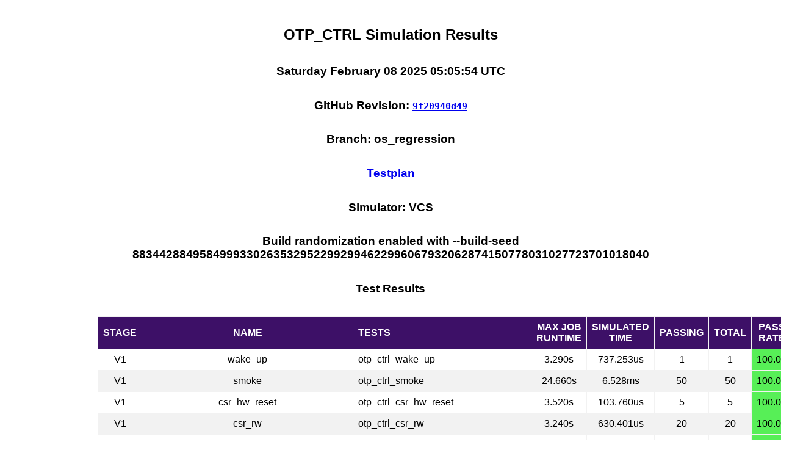

--- FILE ---
content_type: text/html
request_url: https://reports.opentitan.org/hw/ip/otp_ctrl/dv/latest/report.html
body_size: 92227
content:
<!DOCTYPE html>
<html lang="en">
<head>
  <title>OTP_CTRL Simulation Results</title>
<style type="text/css">.results tr:hover {background-color:#f2f2f2 !important}
.results tbody tr:nth-child(even) {background:#f2f2f2 !important}</style></head>
<body>
<div class="results" style='font-family:"Trebuchet MS", Arial, Helvetica, sans-serif; margin:0 auto; max-width:960px; padding-left:40px; padding-right:40px; padding-top:15px; position:relative; width:80%' width="80%">
<h2 style="padding-bottom:15px; text-align:center" align="center">OTP_CTRL Simulation Results</h2>
<h3 style="padding-bottom:15px; text-align:center" align="center">Saturday February 08 2025 05:05:54 UTC</h3>
<h3 style="padding-bottom:15px; text-align:center" align="center">GitHub Revision: <a href="https://github.com/lowrisc/opentitan/tree/9f20940d494a223cc950a5b98f748fb28109d458"><code>9f20940d49</code></a></h3>
<h3 style="padding-bottom:15px; text-align:center" align="center">Branch: os_regression</h3>
<h3 style="padding-bottom:15px; text-align:center" align="center"><a href="https://opentitan.org/book/hw/ip/otp_ctrl/data/otp_ctrl_testplan.html">Testplan</a></h3>
<h3 style="padding-bottom:15px; text-align:center" align="center">Simulator: VCS</h3>
<h3 style="padding-bottom:15px; text-align:center" align="center">Build randomization enabled with --build-seed 88344288495849993302635329522992994622996067932062874150778031027723701018040</h3>
<h3 style="padding-bottom:15px; text-align:center" align="center">Test Results</h3>
<table style="border:1px solid #f2f2f2; border-collapse:collapse; display:table; margin:2% auto; table-layout:auto; text-align:center; vertical-align:middle; width:90%" align="center" valign="middle" width="90%">
<thead>
<tr>
<th align="center" style="background-color:#3D1067; color:white; padding-bottom:12px; padding-top:12px; text-transform:uppercase; border:1px solid #f2f2f2; padding:8px" bgcolor="#3D1067">Stage</th>
<th align="center" style="background-color:#3D1067; color:white; padding-bottom:12px; padding-top:12px; text-transform:uppercase; border:1px solid #f2f2f2; padding:8px" bgcolor="#3D1067">Name</th>
<th align="left" style="background-color:#3D1067; color:white; padding-bottom:12px; padding-top:12px; text-transform:uppercase; border:1px solid #f2f2f2; padding:8px" bgcolor="#3D1067">Tests</th>
<th align="center" style="background-color:#3D1067; color:white; padding-bottom:12px; padding-top:12px; text-transform:uppercase; border:1px solid #f2f2f2; padding:8px" bgcolor="#3D1067">Max Job Runtime</th>
<th align="center" style="background-color:#3D1067; color:white; padding-bottom:12px; padding-top:12px; text-transform:uppercase; border:1px solid #f2f2f2; padding:8px" bgcolor="#3D1067">Simulated Time</th>
<th align="center" style="background-color:#3D1067; color:white; padding-bottom:12px; padding-top:12px; text-transform:uppercase; border:1px solid #f2f2f2; padding:8px" bgcolor="#3D1067">Passing</th>
<th align="center" style="background-color:#3D1067; color:white; padding-bottom:12px; padding-top:12px; text-transform:uppercase; border:1px solid #f2f2f2; padding:8px" bgcolor="#3D1067">Total</th>
<th align="center" style="background-color:#3D1067; color:white; padding-bottom:12px; padding-top:12px; text-transform:uppercase; border:1px solid #f2f2f2; padding:8px" bgcolor="#3D1067">Pass Rate</th>
</tr>
</thead>
<tbody>
<tr>
<td align="center" style="border:1px solid #f2f2f2; padding:8px">V1</td>
<td align="center" style="border:1px solid #f2f2f2; padding:8px">wake_up</td>
<td align="left" style="border:1px solid #f2f2f2; padding:8px">otp_ctrl_wake_up</td>
<td align="center" style="border:1px solid #f2f2f2; padding:8px">3.290s</td>
<td align="center" style="border:1px solid #f2f2f2; padding:8px">737.253us</td>
<td align="center" style="border:1px solid #f2f2f2; padding:8px">1</td>
<td align="center" style="border:1px solid #f2f2f2; padding:8px">1</td>
<td class="c10" align="center" style="background-color:#57EF57; color:#000; border:1px solid #f2f2f2; padding:8px" bgcolor="#57EF57">100.00</td>
</tr>
<tr>
<td align="center" style="border:1px solid #f2f2f2; padding:8px">V1</td>
<td align="center" style="border:1px solid #f2f2f2; padding:8px">smoke</td>
<td align="left" style="border:1px solid #f2f2f2; padding:8px">otp_ctrl_smoke</td>
<td align="center" style="border:1px solid #f2f2f2; padding:8px">24.660s</td>
<td align="center" style="border:1px solid #f2f2f2; padding:8px">6.528ms</td>
<td align="center" style="border:1px solid #f2f2f2; padding:8px">50</td>
<td align="center" style="border:1px solid #f2f2f2; padding:8px">50</td>
<td class="c10" align="center" style="background-color:#57EF57; color:#000; border:1px solid #f2f2f2; padding:8px" bgcolor="#57EF57">100.00</td>
</tr>
<tr>
<td align="center" style="border:1px solid #f2f2f2; padding:8px">V1</td>
<td align="center" style="border:1px solid #f2f2f2; padding:8px">csr_hw_reset</td>
<td align="left" style="border:1px solid #f2f2f2; padding:8px">otp_ctrl_csr_hw_reset</td>
<td align="center" style="border:1px solid #f2f2f2; padding:8px">3.520s</td>
<td align="center" style="border:1px solid #f2f2f2; padding:8px">103.760us</td>
<td align="center" style="border:1px solid #f2f2f2; padding:8px">5</td>
<td align="center" style="border:1px solid #f2f2f2; padding:8px">5</td>
<td class="c10" align="center" style="background-color:#57EF57; color:#000; border:1px solid #f2f2f2; padding:8px" bgcolor="#57EF57">100.00</td>
</tr>
<tr>
<td align="center" style="border:1px solid #f2f2f2; padding:8px">V1</td>
<td align="center" style="border:1px solid #f2f2f2; padding:8px">csr_rw</td>
<td align="left" style="border:1px solid #f2f2f2; padding:8px">otp_ctrl_csr_rw</td>
<td align="center" style="border:1px solid #f2f2f2; padding:8px">3.240s</td>
<td align="center" style="border:1px solid #f2f2f2; padding:8px">630.401us</td>
<td align="center" style="border:1px solid #f2f2f2; padding:8px">20</td>
<td align="center" style="border:1px solid #f2f2f2; padding:8px">20</td>
<td class="c10" align="center" style="background-color:#57EF57; color:#000; border:1px solid #f2f2f2; padding:8px" bgcolor="#57EF57">100.00</td>
</tr>
<tr>
<td align="center" style="border:1px solid #f2f2f2; padding:8px">V1</td>
<td align="center" style="border:1px solid #f2f2f2; padding:8px">csr_bit_bash</td>
<td align="left" style="border:1px solid #f2f2f2; padding:8px">otp_ctrl_csr_bit_bash</td>
<td align="center" style="border:1px solid #f2f2f2; padding:8px">9.470s</td>
<td align="center" style="border:1px solid #f2f2f2; padding:8px">1.969ms</td>
<td align="center" style="border:1px solid #f2f2f2; padding:8px">5</td>
<td align="center" style="border:1px solid #f2f2f2; padding:8px">5</td>
<td class="c10" align="center" style="background-color:#57EF57; color:#000; border:1px solid #f2f2f2; padding:8px" bgcolor="#57EF57">100.00</td>
</tr>
<tr>
<td align="center" style="border:1px solid #f2f2f2; padding:8px">V1</td>
<td align="center" style="border:1px solid #f2f2f2; padding:8px">csr_aliasing</td>
<td align="left" style="border:1px solid #f2f2f2; padding:8px">otp_ctrl_csr_aliasing</td>
<td align="center" style="border:1px solid #f2f2f2; padding:8px">7.340s</td>
<td align="center" style="border:1px solid #f2f2f2; padding:8px">1.936ms</td>
<td align="center" style="border:1px solid #f2f2f2; padding:8px">5</td>
<td align="center" style="border:1px solid #f2f2f2; padding:8px">5</td>
<td class="c10" align="center" style="background-color:#57EF57; color:#000; border:1px solid #f2f2f2; padding:8px" bgcolor="#57EF57">100.00</td>
</tr>
<tr>
<td align="center" style="border:1px solid #f2f2f2; padding:8px">V1</td>
<td align="center" style="border:1px solid #f2f2f2; padding:8px">csr_mem_rw_with_rand_reset</td>
<td align="left" style="border:1px solid #f2f2f2; padding:8px">otp_ctrl_csr_mem_rw_with_rand_reset</td>
<td align="center" style="border:1px solid #f2f2f2; padding:8px">5.200s</td>
<td align="center" style="border:1px solid #f2f2f2; padding:8px">1.121ms</td>
<td align="center" style="border:1px solid #f2f2f2; padding:8px">20</td>
<td align="center" style="border:1px solid #f2f2f2; padding:8px">20</td>
<td class="c10" align="center" style="background-color:#57EF57; color:#000; border:1px solid #f2f2f2; padding:8px" bgcolor="#57EF57">100.00</td>
</tr>
<tr>
<td align="center" style="border:1px solid #f2f2f2; padding:8px">V1</td>
<td align="center" style="border:1px solid #f2f2f2; padding:8px">regwen_csr_and_corresponding_lockable_csr</td>
<td align="left" style="border:1px solid #f2f2f2; padding:8px">otp_ctrl_csr_rw</td>
<td align="center" style="border:1px solid #f2f2f2; padding:8px">3.240s</td>
<td align="center" style="border:1px solid #f2f2f2; padding:8px">630.401us</td>
<td align="center" style="border:1px solid #f2f2f2; padding:8px">20</td>
<td align="center" style="border:1px solid #f2f2f2; padding:8px">20</td>
<td class="c10" align="center" style="background-color:#57EF57; color:#000; border:1px solid #f2f2f2; padding:8px" bgcolor="#57EF57">100.00</td>
</tr>
<tr>
<td align="center" style="border:1px solid #f2f2f2; padding:8px"></td>
<td align="center" style="border:1px solid #f2f2f2; padding:8px"></td>
<td align="left" style="border:1px solid #f2f2f2; padding:8px">otp_ctrl_csr_aliasing</td>
<td align="center" style="border:1px solid #f2f2f2; padding:8px">7.340s</td>
<td align="center" style="border:1px solid #f2f2f2; padding:8px">1.936ms</td>
<td align="center" style="border:1px solid #f2f2f2; padding:8px">5</td>
<td align="center" style="border:1px solid #f2f2f2; padding:8px">5</td>
<td class="c10" align="center" style="background-color:#57EF57; color:#000; border:1px solid #f2f2f2; padding:8px" bgcolor="#57EF57">100.00</td>
</tr>
<tr>
<td align="center" style="border:1px solid #f2f2f2; padding:8px">V1</td>
<td align="center" style="border:1px solid #f2f2f2; padding:8px">mem_walk</td>
<td align="left" style="border:1px solid #f2f2f2; padding:8px">otp_ctrl_mem_walk</td>
<td align="center" style="border:1px solid #f2f2f2; padding:8px">2.600s</td>
<td align="center" style="border:1px solid #f2f2f2; padding:8px">554.789us</td>
<td align="center" style="border:1px solid #f2f2f2; padding:8px">5</td>
<td align="center" style="border:1px solid #f2f2f2; padding:8px">5</td>
<td class="c10" align="center" style="background-color:#57EF57; color:#000; border:1px solid #f2f2f2; padding:8px" bgcolor="#57EF57">100.00</td>
</tr>
<tr>
<td align="center" style="border:1px solid #f2f2f2; padding:8px">V1</td>
<td align="center" style="border:1px solid #f2f2f2; padding:8px">mem_partial_access</td>
<td align="left" style="border:1px solid #f2f2f2; padding:8px">otp_ctrl_mem_partial_access</td>
<td align="center" style="border:1px solid #f2f2f2; padding:8px">2.250s</td>
<td align="center" style="border:1px solid #f2f2f2; padding:8px">70.868us</td>
<td align="center" style="border:1px solid #f2f2f2; padding:8px">5</td>
<td align="center" style="border:1px solid #f2f2f2; padding:8px">5</td>
<td class="c10" align="center" style="background-color:#57EF57; color:#000; border:1px solid #f2f2f2; padding:8px" bgcolor="#57EF57">100.00</td>
</tr>
<tr>
<td align="center" style="border:1px solid #f2f2f2; padding:8px">V1</td>
<td align="center" style="border:1px solid #f2f2f2; padding:8px"></td>
<td align="left" style="border:1px solid #f2f2f2; padding:8px"><strong>TOTAL</strong></td>
<td align="center" style="border:1px solid #f2f2f2; padding:8px"></td>
<td align="center" style="border:1px solid #f2f2f2; padding:8px"></td>
<td align="center" style="border:1px solid #f2f2f2; padding:8px">116</td>
<td align="center" style="border:1px solid #f2f2f2; padding:8px">116</td>
<td class="c10" align="center" style="background-color:#57EF57; color:#000; border:1px solid #f2f2f2; padding:8px" bgcolor="#57EF57">100.00</td>
</tr>
<tr>
<td align="center" style="border:1px solid #f2f2f2; padding:8px">V2</td>
<td align="center" style="border:1px solid #f2f2f2; padding:8px">dai_access_partition_walk</td>
<td align="left" style="border:1px solid #f2f2f2; padding:8px">otp_ctrl_partition_walk</td>
<td align="center" style="border:1px solid #f2f2f2; padding:8px">17.950s</td>
<td align="center" style="border:1px solid #f2f2f2; padding:8px">2.818ms</td>
<td align="center" style="border:1px solid #f2f2f2; padding:8px">1</td>
<td align="center" style="border:1px solid #f2f2f2; padding:8px">1</td>
<td class="c10" align="center" style="background-color:#57EF57; color:#000; border:1px solid #f2f2f2; padding:8px" bgcolor="#57EF57">100.00</td>
</tr>
<tr>
<td align="center" style="border:1px solid #f2f2f2; padding:8px">V2</td>
<td align="center" style="border:1px solid #f2f2f2; padding:8px">init_fail</td>
<td align="left" style="border:1px solid #f2f2f2; padding:8px">otp_ctrl_init_fail</td>
<td align="center" style="border:1px solid #f2f2f2; padding:8px">10.660s</td>
<td align="center" style="border:1px solid #f2f2f2; padding:8px">1.929ms</td>
<td align="center" style="border:1px solid #f2f2f2; padding:8px">300</td>
<td align="center" style="border:1px solid #f2f2f2; padding:8px">300</td>
<td class="c10" align="center" style="background-color:#57EF57; color:#000; border:1px solid #f2f2f2; padding:8px" bgcolor="#57EF57">100.00</td>
</tr>
<tr>
<td align="center" style="border:1px solid #f2f2f2; padding:8px">V2</td>
<td align="center" style="border:1px solid #f2f2f2; padding:8px">partition_check</td>
<td align="left" style="border:1px solid #f2f2f2; padding:8px">otp_ctrl_background_chks</td>
<td align="center" style="border:1px solid #f2f2f2; padding:8px">44.110s</td>
<td align="center" style="border:1px solid #f2f2f2; padding:8px">2.164ms</td>
<td align="center" style="border:1px solid #f2f2f2; padding:8px">10</td>
<td align="center" style="border:1px solid #f2f2f2; padding:8px">10</td>
<td class="c10" align="center" style="background-color:#57EF57; color:#000; border:1px solid #f2f2f2; padding:8px" bgcolor="#57EF57">100.00</td>
</tr>
<tr>
<td align="center" style="border:1px solid #f2f2f2; padding:8px"></td>
<td align="center" style="border:1px solid #f2f2f2; padding:8px"></td>
<td align="left" style="border:1px solid #f2f2f2; padding:8px">otp_ctrl_check_fail</td>
<td align="center" style="border:1px solid #f2f2f2; padding:8px">51.540s</td>
<td align="center" style="border:1px solid #f2f2f2; padding:8px">4.766ms</td>
<td align="center" style="border:1px solid #f2f2f2; padding:8px">50</td>
<td align="center" style="border:1px solid #f2f2f2; padding:8px">50</td>
<td class="c10" align="center" style="background-color:#57EF57; color:#000; border:1px solid #f2f2f2; padding:8px" bgcolor="#57EF57">100.00</td>
</tr>
<tr>
<td align="center" style="border:1px solid #f2f2f2; padding:8px">V2</td>
<td align="center" style="border:1px solid #f2f2f2; padding:8px">regwen_during_otp_init</td>
<td align="left" style="border:1px solid #f2f2f2; padding:8px">otp_ctrl_regwen</td>
<td align="center" style="border:1px solid #f2f2f2; padding:8px">22.940s</td>
<td align="center" style="border:1px solid #f2f2f2; padding:8px">4.476ms</td>
<td align="center" style="border:1px solid #f2f2f2; padding:8px">50</td>
<td align="center" style="border:1px solid #f2f2f2; padding:8px">50</td>
<td class="c10" align="center" style="background-color:#57EF57; color:#000; border:1px solid #f2f2f2; padding:8px" bgcolor="#57EF57">100.00</td>
</tr>
<tr>
<td align="center" style="border:1px solid #f2f2f2; padding:8px">V2</td>
<td align="center" style="border:1px solid #f2f2f2; padding:8px">partition_lock</td>
<td align="left" style="border:1px solid #f2f2f2; padding:8px">otp_ctrl_dai_lock</td>
<td align="center" style="border:1px solid #f2f2f2; padding:8px">2.860m</td>
<td align="center" style="border:1px solid #f2f2f2; padding:8px">12.297ms</td>
<td align="center" style="border:1px solid #f2f2f2; padding:8px">50</td>
<td align="center" style="border:1px solid #f2f2f2; padding:8px">50</td>
<td class="c10" align="center" style="background-color:#57EF57; color:#000; border:1px solid #f2f2f2; padding:8px" bgcolor="#57EF57">100.00</td>
</tr>
<tr>
<td align="center" style="border:1px solid #f2f2f2; padding:8px">V2</td>
<td align="center" style="border:1px solid #f2f2f2; padding:8px">interface_key_check</td>
<td align="left" style="border:1px solid #f2f2f2; padding:8px">otp_ctrl_parallel_key_req</td>
<td align="center" style="border:1px solid #f2f2f2; padding:8px">1.628m</td>
<td align="center" style="border:1px solid #f2f2f2; padding:8px">27.555ms</td>
<td align="center" style="border:1px solid #f2f2f2; padding:8px">50</td>
<td align="center" style="border:1px solid #f2f2f2; padding:8px">50</td>
<td class="c10" align="center" style="background-color:#57EF57; color:#000; border:1px solid #f2f2f2; padding:8px" bgcolor="#57EF57">100.00</td>
</tr>
<tr>
<td align="center" style="border:1px solid #f2f2f2; padding:8px">V2</td>
<td align="center" style="border:1px solid #f2f2f2; padding:8px">lc_interactions</td>
<td align="left" style="border:1px solid #f2f2f2; padding:8px">otp_ctrl_parallel_lc_req</td>
<td align="center" style="border:1px solid #f2f2f2; padding:8px">38.840s</td>
<td align="center" style="border:1px solid #f2f2f2; padding:8px">8.276ms</td>
<td align="center" style="border:1px solid #f2f2f2; padding:8px">50</td>
<td align="center" style="border:1px solid #f2f2f2; padding:8px">50</td>
<td class="c10" align="center" style="background-color:#57EF57; color:#000; border:1px solid #f2f2f2; padding:8px" bgcolor="#57EF57">100.00</td>
</tr>
<tr>
<td align="center" style="border:1px solid #f2f2f2; padding:8px"></td>
<td align="center" style="border:1px solid #f2f2f2; padding:8px"></td>
<td align="left" style="border:1px solid #f2f2f2; padding:8px">otp_ctrl_parallel_lc_esc</td>
<td align="center" style="border:1px solid #f2f2f2; padding:8px">53.340s</td>
<td align="center" style="border:1px solid #f2f2f2; padding:8px">5.222ms</td>
<td align="center" style="border:1px solid #f2f2f2; padding:8px">200</td>
<td align="center" style="border:1px solid #f2f2f2; padding:8px">200</td>
<td class="c10" align="center" style="background-color:#57EF57; color:#000; border:1px solid #f2f2f2; padding:8px" bgcolor="#57EF57">100.00</td>
</tr>
<tr>
<td align="center" style="border:1px solid #f2f2f2; padding:8px">V2</td>
<td align="center" style="border:1px solid #f2f2f2; padding:8px">otp_dai_errors</td>
<td align="left" style="border:1px solid #f2f2f2; padding:8px">otp_ctrl_dai_errs</td>
<td align="center" style="border:1px solid #f2f2f2; padding:8px">47.770s</td>
<td align="center" style="border:1px solid #f2f2f2; padding:8px">4.837ms</td>
<td align="center" style="border:1px solid #f2f2f2; padding:8px">50</td>
<td align="center" style="border:1px solid #f2f2f2; padding:8px">50</td>
<td class="c10" align="center" style="background-color:#57EF57; color:#000; border:1px solid #f2f2f2; padding:8px" bgcolor="#57EF57">100.00</td>
</tr>
<tr>
<td align="center" style="border:1px solid #f2f2f2; padding:8px">V2</td>
<td align="center" style="border:1px solid #f2f2f2; padding:8px">otp_macro_errors</td>
<td align="left" style="border:1px solid #f2f2f2; padding:8px">otp_ctrl_macro_errs</td>
<td align="center" style="border:1px solid #f2f2f2; padding:8px">2.434m</td>
<td align="center" style="border:1px solid #f2f2f2; padding:8px">70.289ms</td>
<td align="center" style="border:1px solid #f2f2f2; padding:8px">50</td>
<td align="center" style="border:1px solid #f2f2f2; padding:8px">50</td>
<td class="c10" align="center" style="background-color:#57EF57; color:#000; border:1px solid #f2f2f2; padding:8px" bgcolor="#57EF57">100.00</td>
</tr>
<tr>
<td align="center" style="border:1px solid #f2f2f2; padding:8px">V2</td>
<td align="center" style="border:1px solid #f2f2f2; padding:8px">test_access</td>
<td align="left" style="border:1px solid #f2f2f2; padding:8px">otp_ctrl_test_access</td>
<td align="center" style="border:1px solid #f2f2f2; padding:8px">2.347m</td>
<td align="center" style="border:1px solid #f2f2f2; padding:8px">7.318ms</td>
<td align="center" style="border:1px solid #f2f2f2; padding:8px">50</td>
<td align="center" style="border:1px solid #f2f2f2; padding:8px">50</td>
<td class="c10" align="center" style="background-color:#57EF57; color:#000; border:1px solid #f2f2f2; padding:8px" bgcolor="#57EF57">100.00</td>
</tr>
<tr>
<td align="center" style="border:1px solid #f2f2f2; padding:8px">V2</td>
<td align="center" style="border:1px solid #f2f2f2; padding:8px">stress_all</td>
<td align="left" style="border:1px solid #f2f2f2; padding:8px">otp_ctrl_stress_all</td>
<td align="center" style="border:1px solid #f2f2f2; padding:8px">1.158h</td>
<td align="center" style="border:1px solid #f2f2f2; padding:8px">436.977ms</td>
<td align="center" style="border:1px solid #f2f2f2; padding:8px">50</td>
<td align="center" style="border:1px solid #f2f2f2; padding:8px">50</td>
<td class="c10" align="center" style="background-color:#57EF57; color:#000; border:1px solid #f2f2f2; padding:8px" bgcolor="#57EF57">100.00</td>
</tr>
<tr>
<td align="center" style="border:1px solid #f2f2f2; padding:8px">V2</td>
<td align="center" style="border:1px solid #f2f2f2; padding:8px">intr_test</td>
<td align="left" style="border:1px solid #f2f2f2; padding:8px">otp_ctrl_intr_test</td>
<td align="center" style="border:1px solid #f2f2f2; padding:8px">3.620s</td>
<td align="center" style="border:1px solid #f2f2f2; padding:8px">542.810us</td>
<td align="center" style="border:1px solid #f2f2f2; padding:8px">50</td>
<td align="center" style="border:1px solid #f2f2f2; padding:8px">50</td>
<td class="c10" align="center" style="background-color:#57EF57; color:#000; border:1px solid #f2f2f2; padding:8px" bgcolor="#57EF57">100.00</td>
</tr>
<tr>
<td align="center" style="border:1px solid #f2f2f2; padding:8px">V2</td>
<td align="center" style="border:1px solid #f2f2f2; padding:8px">alert_test</td>
<td align="left" style="border:1px solid #f2f2f2; padding:8px">otp_ctrl_alert_test</td>
<td align="center" style="border:1px solid #f2f2f2; padding:8px">5.820s</td>
<td align="center" style="border:1px solid #f2f2f2; padding:8px">571.994us</td>
<td align="center" style="border:1px solid #f2f2f2; padding:8px">50</td>
<td align="center" style="border:1px solid #f2f2f2; padding:8px">50</td>
<td class="c10" align="center" style="background-color:#57EF57; color:#000; border:1px solid #f2f2f2; padding:8px" bgcolor="#57EF57">100.00</td>
</tr>
<tr>
<td align="center" style="border:1px solid #f2f2f2; padding:8px">V2</td>
<td align="center" style="border:1px solid #f2f2f2; padding:8px">tl_d_oob_addr_access</td>
<td align="left" style="border:1px solid #f2f2f2; padding:8px">otp_ctrl_tl_errors</td>
<td align="center" style="border:1px solid #f2f2f2; padding:8px">9.480s</td>
<td align="center" style="border:1px solid #f2f2f2; padding:8px">664.598us</td>
<td align="center" style="border:1px solid #f2f2f2; padding:8px">20</td>
<td align="center" style="border:1px solid #f2f2f2; padding:8px">20</td>
<td class="c10" align="center" style="background-color:#57EF57; color:#000; border:1px solid #f2f2f2; padding:8px" bgcolor="#57EF57">100.00</td>
</tr>
<tr>
<td align="center" style="border:1px solid #f2f2f2; padding:8px">V2</td>
<td align="center" style="border:1px solid #f2f2f2; padding:8px">tl_d_illegal_access</td>
<td align="left" style="border:1px solid #f2f2f2; padding:8px">otp_ctrl_tl_errors</td>
<td align="center" style="border:1px solid #f2f2f2; padding:8px">9.480s</td>
<td align="center" style="border:1px solid #f2f2f2; padding:8px">664.598us</td>
<td align="center" style="border:1px solid #f2f2f2; padding:8px">20</td>
<td align="center" style="border:1px solid #f2f2f2; padding:8px">20</td>
<td class="c10" align="center" style="background-color:#57EF57; color:#000; border:1px solid #f2f2f2; padding:8px" bgcolor="#57EF57">100.00</td>
</tr>
<tr>
<td align="center" style="border:1px solid #f2f2f2; padding:8px">V2</td>
<td align="center" style="border:1px solid #f2f2f2; padding:8px">tl_d_outstanding_access</td>
<td align="left" style="border:1px solid #f2f2f2; padding:8px">otp_ctrl_csr_hw_reset</td>
<td align="center" style="border:1px solid #f2f2f2; padding:8px">3.520s</td>
<td align="center" style="border:1px solid #f2f2f2; padding:8px">103.760us</td>
<td align="center" style="border:1px solid #f2f2f2; padding:8px">5</td>
<td align="center" style="border:1px solid #f2f2f2; padding:8px">5</td>
<td class="c10" align="center" style="background-color:#57EF57; color:#000; border:1px solid #f2f2f2; padding:8px" bgcolor="#57EF57">100.00</td>
</tr>
<tr>
<td align="center" style="border:1px solid #f2f2f2; padding:8px"></td>
<td align="center" style="border:1px solid #f2f2f2; padding:8px"></td>
<td align="left" style="border:1px solid #f2f2f2; padding:8px">otp_ctrl_csr_rw</td>
<td align="center" style="border:1px solid #f2f2f2; padding:8px">3.240s</td>
<td align="center" style="border:1px solid #f2f2f2; padding:8px">630.401us</td>
<td align="center" style="border:1px solid #f2f2f2; padding:8px">20</td>
<td align="center" style="border:1px solid #f2f2f2; padding:8px">20</td>
<td class="c10" align="center" style="background-color:#57EF57; color:#000; border:1px solid #f2f2f2; padding:8px" bgcolor="#57EF57">100.00</td>
</tr>
<tr>
<td align="center" style="border:1px solid #f2f2f2; padding:8px"></td>
<td align="center" style="border:1px solid #f2f2f2; padding:8px"></td>
<td align="left" style="border:1px solid #f2f2f2; padding:8px">otp_ctrl_csr_aliasing</td>
<td align="center" style="border:1px solid #f2f2f2; padding:8px">7.340s</td>
<td align="center" style="border:1px solid #f2f2f2; padding:8px">1.936ms</td>
<td align="center" style="border:1px solid #f2f2f2; padding:8px">5</td>
<td align="center" style="border:1px solid #f2f2f2; padding:8px">5</td>
<td class="c10" align="center" style="background-color:#57EF57; color:#000; border:1px solid #f2f2f2; padding:8px" bgcolor="#57EF57">100.00</td>
</tr>
<tr>
<td align="center" style="border:1px solid #f2f2f2; padding:8px"></td>
<td align="center" style="border:1px solid #f2f2f2; padding:8px"></td>
<td align="left" style="border:1px solid #f2f2f2; padding:8px">otp_ctrl_same_csr_outstanding</td>
<td align="center" style="border:1px solid #f2f2f2; padding:8px">7.340s</td>
<td align="center" style="border:1px solid #f2f2f2; padding:8px">1.276ms</td>
<td align="center" style="border:1px solid #f2f2f2; padding:8px">20</td>
<td align="center" style="border:1px solid #f2f2f2; padding:8px">20</td>
<td class="c10" align="center" style="background-color:#57EF57; color:#000; border:1px solid #f2f2f2; padding:8px" bgcolor="#57EF57">100.00</td>
</tr>
<tr>
<td align="center" style="border:1px solid #f2f2f2; padding:8px">V2</td>
<td align="center" style="border:1px solid #f2f2f2; padding:8px">tl_d_partial_access</td>
<td align="left" style="border:1px solid #f2f2f2; padding:8px">otp_ctrl_csr_hw_reset</td>
<td align="center" style="border:1px solid #f2f2f2; padding:8px">3.520s</td>
<td align="center" style="border:1px solid #f2f2f2; padding:8px">103.760us</td>
<td align="center" style="border:1px solid #f2f2f2; padding:8px">5</td>
<td align="center" style="border:1px solid #f2f2f2; padding:8px">5</td>
<td class="c10" align="center" style="background-color:#57EF57; color:#000; border:1px solid #f2f2f2; padding:8px" bgcolor="#57EF57">100.00</td>
</tr>
<tr>
<td align="center" style="border:1px solid #f2f2f2; padding:8px"></td>
<td align="center" style="border:1px solid #f2f2f2; padding:8px"></td>
<td align="left" style="border:1px solid #f2f2f2; padding:8px">otp_ctrl_csr_rw</td>
<td align="center" style="border:1px solid #f2f2f2; padding:8px">3.240s</td>
<td align="center" style="border:1px solid #f2f2f2; padding:8px">630.401us</td>
<td align="center" style="border:1px solid #f2f2f2; padding:8px">20</td>
<td align="center" style="border:1px solid #f2f2f2; padding:8px">20</td>
<td class="c10" align="center" style="background-color:#57EF57; color:#000; border:1px solid #f2f2f2; padding:8px" bgcolor="#57EF57">100.00</td>
</tr>
<tr>
<td align="center" style="border:1px solid #f2f2f2; padding:8px"></td>
<td align="center" style="border:1px solid #f2f2f2; padding:8px"></td>
<td align="left" style="border:1px solid #f2f2f2; padding:8px">otp_ctrl_csr_aliasing</td>
<td align="center" style="border:1px solid #f2f2f2; padding:8px">7.340s</td>
<td align="center" style="border:1px solid #f2f2f2; padding:8px">1.936ms</td>
<td align="center" style="border:1px solid #f2f2f2; padding:8px">5</td>
<td align="center" style="border:1px solid #f2f2f2; padding:8px">5</td>
<td class="c10" align="center" style="background-color:#57EF57; color:#000; border:1px solid #f2f2f2; padding:8px" bgcolor="#57EF57">100.00</td>
</tr>
<tr>
<td align="center" style="border:1px solid #f2f2f2; padding:8px"></td>
<td align="center" style="border:1px solid #f2f2f2; padding:8px"></td>
<td align="left" style="border:1px solid #f2f2f2; padding:8px">otp_ctrl_same_csr_outstanding</td>
<td align="center" style="border:1px solid #f2f2f2; padding:8px">7.340s</td>
<td align="center" style="border:1px solid #f2f2f2; padding:8px">1.276ms</td>
<td align="center" style="border:1px solid #f2f2f2; padding:8px">20</td>
<td align="center" style="border:1px solid #f2f2f2; padding:8px">20</td>
<td class="c10" align="center" style="background-color:#57EF57; color:#000; border:1px solid #f2f2f2; padding:8px" bgcolor="#57EF57">100.00</td>
</tr>
<tr>
<td align="center" style="border:1px solid #f2f2f2; padding:8px">V2</td>
<td align="center" style="border:1px solid #f2f2f2; padding:8px"></td>
<td align="left" style="border:1px solid #f2f2f2; padding:8px"><strong>TOTAL</strong></td>
<td align="center" style="border:1px solid #f2f2f2; padding:8px"></td>
<td align="center" style="border:1px solid #f2f2f2; padding:8px"></td>
<td align="center" style="border:1px solid #f2f2f2; padding:8px">1101</td>
<td align="center" style="border:1px solid #f2f2f2; padding:8px">1101</td>
<td class="c10" align="center" style="background-color:#57EF57; color:#000; border:1px solid #f2f2f2; padding:8px" bgcolor="#57EF57">100.00</td>
</tr>
<tr>
<td align="center" style="border:1px solid #f2f2f2; padding:8px">V2S</td>
<td align="center" style="border:1px solid #f2f2f2; padding:8px">sec_cm_additional_check</td>
<td align="left" style="border:1px solid #f2f2f2; padding:8px">otp_ctrl_sec_cm</td>
<td align="center" style="border:1px solid #f2f2f2; padding:8px">4.135m</td>
<td align="center" style="border:1px solid #f2f2f2; padding:8px">173.709ms</td>
<td align="center" style="border:1px solid #f2f2f2; padding:8px">5</td>
<td align="center" style="border:1px solid #f2f2f2; padding:8px">5</td>
<td class="c10" align="center" style="background-color:#57EF57; color:#000; border:1px solid #f2f2f2; padding:8px" bgcolor="#57EF57">100.00</td>
</tr>
<tr>
<td align="center" style="border:1px solid #f2f2f2; padding:8px">V2S</td>
<td align="center" style="border:1px solid #f2f2f2; padding:8px">tl_intg_err</td>
<td align="left" style="border:1px solid #f2f2f2; padding:8px">otp_ctrl_sec_cm</td>
<td align="center" style="border:1px solid #f2f2f2; padding:8px">4.135m</td>
<td align="center" style="border:1px solid #f2f2f2; padding:8px">173.709ms</td>
<td align="center" style="border:1px solid #f2f2f2; padding:8px">5</td>
<td align="center" style="border:1px solid #f2f2f2; padding:8px">5</td>
<td class="c10" align="center" style="background-color:#57EF57; color:#000; border:1px solid #f2f2f2; padding:8px" bgcolor="#57EF57">100.00</td>
</tr>
<tr>
<td align="center" style="border:1px solid #f2f2f2; padding:8px"></td>
<td align="center" style="border:1px solid #f2f2f2; padding:8px"></td>
<td align="left" style="border:1px solid #f2f2f2; padding:8px">otp_ctrl_tl_intg_err</td>
<td align="center" style="border:1px solid #f2f2f2; padding:8px">34.170s</td>
<td align="center" style="border:1px solid #f2f2f2; padding:8px">2.244ms</td>
<td align="center" style="border:1px solid #f2f2f2; padding:8px">20</td>
<td align="center" style="border:1px solid #f2f2f2; padding:8px">20</td>
<td class="c10" align="center" style="background-color:#57EF57; color:#000; border:1px solid #f2f2f2; padding:8px" bgcolor="#57EF57">100.00</td>
</tr>
<tr>
<td align="center" style="border:1px solid #f2f2f2; padding:8px">V2S</td>
<td align="center" style="border:1px solid #f2f2f2; padding:8px">prim_count_check</td>
<td align="left" style="border:1px solid #f2f2f2; padding:8px">otp_ctrl_sec_cm</td>
<td align="center" style="border:1px solid #f2f2f2; padding:8px">4.135m</td>
<td align="center" style="border:1px solid #f2f2f2; padding:8px">173.709ms</td>
<td align="center" style="border:1px solid #f2f2f2; padding:8px">5</td>
<td align="center" style="border:1px solid #f2f2f2; padding:8px">5</td>
<td class="c10" align="center" style="background-color:#57EF57; color:#000; border:1px solid #f2f2f2; padding:8px" bgcolor="#57EF57">100.00</td>
</tr>
<tr>
<td align="center" style="border:1px solid #f2f2f2; padding:8px">V2S</td>
<td align="center" style="border:1px solid #f2f2f2; padding:8px">prim_fsm_check</td>
<td align="left" style="border:1px solid #f2f2f2; padding:8px">otp_ctrl_sec_cm</td>
<td align="center" style="border:1px solid #f2f2f2; padding:8px">4.135m</td>
<td align="center" style="border:1px solid #f2f2f2; padding:8px">173.709ms</td>
<td align="center" style="border:1px solid #f2f2f2; padding:8px">5</td>
<td align="center" style="border:1px solid #f2f2f2; padding:8px">5</td>
<td class="c10" align="center" style="background-color:#57EF57; color:#000; border:1px solid #f2f2f2; padding:8px" bgcolor="#57EF57">100.00</td>
</tr>
<tr>
<td align="center" style="border:1px solid #f2f2f2; padding:8px">V2S</td>
<td align="center" style="border:1px solid #f2f2f2; padding:8px">sec_cm_bus_integrity</td>
<td align="left" style="border:1px solid #f2f2f2; padding:8px">otp_ctrl_tl_intg_err</td>
<td align="center" style="border:1px solid #f2f2f2; padding:8px">34.170s</td>
<td align="center" style="border:1px solid #f2f2f2; padding:8px">2.244ms</td>
<td align="center" style="border:1px solid #f2f2f2; padding:8px">20</td>
<td align="center" style="border:1px solid #f2f2f2; padding:8px">20</td>
<td class="c10" align="center" style="background-color:#57EF57; color:#000; border:1px solid #f2f2f2; padding:8px" bgcolor="#57EF57">100.00</td>
</tr>
<tr>
<td align="center" style="border:1px solid #f2f2f2; padding:8px">V2S</td>
<td align="center" style="border:1px solid #f2f2f2; padding:8px">sec_cm_secret_mem_scramble</td>
<td align="left" style="border:1px solid #f2f2f2; padding:8px">otp_ctrl_smoke</td>
<td align="center" style="border:1px solid #f2f2f2; padding:8px">24.660s</td>
<td align="center" style="border:1px solid #f2f2f2; padding:8px">6.528ms</td>
<td align="center" style="border:1px solid #f2f2f2; padding:8px">50</td>
<td align="center" style="border:1px solid #f2f2f2; padding:8px">50</td>
<td class="c10" align="center" style="background-color:#57EF57; color:#000; border:1px solid #f2f2f2; padding:8px" bgcolor="#57EF57">100.00</td>
</tr>
<tr>
<td align="center" style="border:1px solid #f2f2f2; padding:8px">V2S</td>
<td align="center" style="border:1px solid #f2f2f2; padding:8px">sec_cm_part_mem_digest</td>
<td align="left" style="border:1px solid #f2f2f2; padding:8px">otp_ctrl_smoke</td>
<td align="center" style="border:1px solid #f2f2f2; padding:8px">24.660s</td>
<td align="center" style="border:1px solid #f2f2f2; padding:8px">6.528ms</td>
<td align="center" style="border:1px solid #f2f2f2; padding:8px">50</td>
<td align="center" style="border:1px solid #f2f2f2; padding:8px">50</td>
<td class="c10" align="center" style="background-color:#57EF57; color:#000; border:1px solid #f2f2f2; padding:8px" bgcolor="#57EF57">100.00</td>
</tr>
<tr>
<td align="center" style="border:1px solid #f2f2f2; padding:8px">V2S</td>
<td align="center" style="border:1px solid #f2f2f2; padding:8px">sec_cm_dai_fsm_sparse</td>
<td align="left" style="border:1px solid #f2f2f2; padding:8px">otp_ctrl_sec_cm</td>
<td align="center" style="border:1px solid #f2f2f2; padding:8px">4.135m</td>
<td align="center" style="border:1px solid #f2f2f2; padding:8px">173.709ms</td>
<td align="center" style="border:1px solid #f2f2f2; padding:8px">5</td>
<td align="center" style="border:1px solid #f2f2f2; padding:8px">5</td>
<td class="c10" align="center" style="background-color:#57EF57; color:#000; border:1px solid #f2f2f2; padding:8px" bgcolor="#57EF57">100.00</td>
</tr>
<tr>
<td align="center" style="border:1px solid #f2f2f2; padding:8px">V2S</td>
<td align="center" style="border:1px solid #f2f2f2; padding:8px">sec_cm_kdi_fsm_sparse</td>
<td align="left" style="border:1px solid #f2f2f2; padding:8px">otp_ctrl_sec_cm</td>
<td align="center" style="border:1px solid #f2f2f2; padding:8px">4.135m</td>
<td align="center" style="border:1px solid #f2f2f2; padding:8px">173.709ms</td>
<td align="center" style="border:1px solid #f2f2f2; padding:8px">5</td>
<td align="center" style="border:1px solid #f2f2f2; padding:8px">5</td>
<td class="c10" align="center" style="background-color:#57EF57; color:#000; border:1px solid #f2f2f2; padding:8px" bgcolor="#57EF57">100.00</td>
</tr>
<tr>
<td align="center" style="border:1px solid #f2f2f2; padding:8px">V2S</td>
<td align="center" style="border:1px solid #f2f2f2; padding:8px">sec_cm_lci_fsm_sparse</td>
<td align="left" style="border:1px solid #f2f2f2; padding:8px">otp_ctrl_sec_cm</td>
<td align="center" style="border:1px solid #f2f2f2; padding:8px">4.135m</td>
<td align="center" style="border:1px solid #f2f2f2; padding:8px">173.709ms</td>
<td align="center" style="border:1px solid #f2f2f2; padding:8px">5</td>
<td align="center" style="border:1px solid #f2f2f2; padding:8px">5</td>
<td class="c10" align="center" style="background-color:#57EF57; color:#000; border:1px solid #f2f2f2; padding:8px" bgcolor="#57EF57">100.00</td>
</tr>
<tr>
<td align="center" style="border:1px solid #f2f2f2; padding:8px">V2S</td>
<td align="center" style="border:1px solid #f2f2f2; padding:8px">sec_cm_part_fsm_sparse</td>
<td align="left" style="border:1px solid #f2f2f2; padding:8px">otp_ctrl_sec_cm</td>
<td align="center" style="border:1px solid #f2f2f2; padding:8px">4.135m</td>
<td align="center" style="border:1px solid #f2f2f2; padding:8px">173.709ms</td>
<td align="center" style="border:1px solid #f2f2f2; padding:8px">5</td>
<td align="center" style="border:1px solid #f2f2f2; padding:8px">5</td>
<td class="c10" align="center" style="background-color:#57EF57; color:#000; border:1px solid #f2f2f2; padding:8px" bgcolor="#57EF57">100.00</td>
</tr>
<tr>
<td align="center" style="border:1px solid #f2f2f2; padding:8px">V2S</td>
<td align="center" style="border:1px solid #f2f2f2; padding:8px">sec_cm_scrmbl_fsm_sparse</td>
<td align="left" style="border:1px solid #f2f2f2; padding:8px">otp_ctrl_sec_cm</td>
<td align="center" style="border:1px solid #f2f2f2; padding:8px">4.135m</td>
<td align="center" style="border:1px solid #f2f2f2; padding:8px">173.709ms</td>
<td align="center" style="border:1px solid #f2f2f2; padding:8px">5</td>
<td align="center" style="border:1px solid #f2f2f2; padding:8px">5</td>
<td class="c10" align="center" style="background-color:#57EF57; color:#000; border:1px solid #f2f2f2; padding:8px" bgcolor="#57EF57">100.00</td>
</tr>
<tr>
<td align="center" style="border:1px solid #f2f2f2; padding:8px">V2S</td>
<td align="center" style="border:1px solid #f2f2f2; padding:8px">sec_cm_timer_fsm_sparse</td>
<td align="left" style="border:1px solid #f2f2f2; padding:8px">otp_ctrl_sec_cm</td>
<td align="center" style="border:1px solid #f2f2f2; padding:8px">4.135m</td>
<td align="center" style="border:1px solid #f2f2f2; padding:8px">173.709ms</td>
<td align="center" style="border:1px solid #f2f2f2; padding:8px">5</td>
<td align="center" style="border:1px solid #f2f2f2; padding:8px">5</td>
<td class="c10" align="center" style="background-color:#57EF57; color:#000; border:1px solid #f2f2f2; padding:8px" bgcolor="#57EF57">100.00</td>
</tr>
<tr>
<td align="center" style="border:1px solid #f2f2f2; padding:8px">V2S</td>
<td align="center" style="border:1px solid #f2f2f2; padding:8px">sec_cm_dai_ctr_redun</td>
<td align="left" style="border:1px solid #f2f2f2; padding:8px">otp_ctrl_sec_cm</td>
<td align="center" style="border:1px solid #f2f2f2; padding:8px">4.135m</td>
<td align="center" style="border:1px solid #f2f2f2; padding:8px">173.709ms</td>
<td align="center" style="border:1px solid #f2f2f2; padding:8px">5</td>
<td align="center" style="border:1px solid #f2f2f2; padding:8px">5</td>
<td class="c10" align="center" style="background-color:#57EF57; color:#000; border:1px solid #f2f2f2; padding:8px" bgcolor="#57EF57">100.00</td>
</tr>
<tr>
<td align="center" style="border:1px solid #f2f2f2; padding:8px">V2S</td>
<td align="center" style="border:1px solid #f2f2f2; padding:8px">sec_cm_kdi_seed_ctr_redun</td>
<td align="left" style="border:1px solid #f2f2f2; padding:8px">otp_ctrl_sec_cm</td>
<td align="center" style="border:1px solid #f2f2f2; padding:8px">4.135m</td>
<td align="center" style="border:1px solid #f2f2f2; padding:8px">173.709ms</td>
<td align="center" style="border:1px solid #f2f2f2; padding:8px">5</td>
<td align="center" style="border:1px solid #f2f2f2; padding:8px">5</td>
<td class="c10" align="center" style="background-color:#57EF57; color:#000; border:1px solid #f2f2f2; padding:8px" bgcolor="#57EF57">100.00</td>
</tr>
<tr>
<td align="center" style="border:1px solid #f2f2f2; padding:8px">V2S</td>
<td align="center" style="border:1px solid #f2f2f2; padding:8px">sec_cm_kdi_entropy_ctr_redun</td>
<td align="left" style="border:1px solid #f2f2f2; padding:8px">otp_ctrl_sec_cm</td>
<td align="center" style="border:1px solid #f2f2f2; padding:8px">4.135m</td>
<td align="center" style="border:1px solid #f2f2f2; padding:8px">173.709ms</td>
<td align="center" style="border:1px solid #f2f2f2; padding:8px">5</td>
<td align="center" style="border:1px solid #f2f2f2; padding:8px">5</td>
<td class="c10" align="center" style="background-color:#57EF57; color:#000; border:1px solid #f2f2f2; padding:8px" bgcolor="#57EF57">100.00</td>
</tr>
<tr>
<td align="center" style="border:1px solid #f2f2f2; padding:8px">V2S</td>
<td align="center" style="border:1px solid #f2f2f2; padding:8px">sec_cm_lci_ctr_redun</td>
<td align="left" style="border:1px solid #f2f2f2; padding:8px">otp_ctrl_sec_cm</td>
<td align="center" style="border:1px solid #f2f2f2; padding:8px">4.135m</td>
<td align="center" style="border:1px solid #f2f2f2; padding:8px">173.709ms</td>
<td align="center" style="border:1px solid #f2f2f2; padding:8px">5</td>
<td align="center" style="border:1px solid #f2f2f2; padding:8px">5</td>
<td class="c10" align="center" style="background-color:#57EF57; color:#000; border:1px solid #f2f2f2; padding:8px" bgcolor="#57EF57">100.00</td>
</tr>
<tr>
<td align="center" style="border:1px solid #f2f2f2; padding:8px">V2S</td>
<td align="center" style="border:1px solid #f2f2f2; padding:8px">sec_cm_part_ctr_redun</td>
<td align="left" style="border:1px solid #f2f2f2; padding:8px">otp_ctrl_sec_cm</td>
<td align="center" style="border:1px solid #f2f2f2; padding:8px">4.135m</td>
<td align="center" style="border:1px solid #f2f2f2; padding:8px">173.709ms</td>
<td align="center" style="border:1px solid #f2f2f2; padding:8px">5</td>
<td align="center" style="border:1px solid #f2f2f2; padding:8px">5</td>
<td class="c10" align="center" style="background-color:#57EF57; color:#000; border:1px solid #f2f2f2; padding:8px" bgcolor="#57EF57">100.00</td>
</tr>
<tr>
<td align="center" style="border:1px solid #f2f2f2; padding:8px">V2S</td>
<td align="center" style="border:1px solid #f2f2f2; padding:8px">sec_cm_scrmbl_ctr_redun</td>
<td align="left" style="border:1px solid #f2f2f2; padding:8px">otp_ctrl_sec_cm</td>
<td align="center" style="border:1px solid #f2f2f2; padding:8px">4.135m</td>
<td align="center" style="border:1px solid #f2f2f2; padding:8px">173.709ms</td>
<td align="center" style="border:1px solid #f2f2f2; padding:8px">5</td>
<td align="center" style="border:1px solid #f2f2f2; padding:8px">5</td>
<td class="c10" align="center" style="background-color:#57EF57; color:#000; border:1px solid #f2f2f2; padding:8px" bgcolor="#57EF57">100.00</td>
</tr>
<tr>
<td align="center" style="border:1px solid #f2f2f2; padding:8px">V2S</td>
<td align="center" style="border:1px solid #f2f2f2; padding:8px">sec_cm_timer_integ_ctr_redun</td>
<td align="left" style="border:1px solid #f2f2f2; padding:8px">otp_ctrl_sec_cm</td>
<td align="center" style="border:1px solid #f2f2f2; padding:8px">4.135m</td>
<td align="center" style="border:1px solid #f2f2f2; padding:8px">173.709ms</td>
<td align="center" style="border:1px solid #f2f2f2; padding:8px">5</td>
<td align="center" style="border:1px solid #f2f2f2; padding:8px">5</td>
<td class="c10" align="center" style="background-color:#57EF57; color:#000; border:1px solid #f2f2f2; padding:8px" bgcolor="#57EF57">100.00</td>
</tr>
<tr>
<td align="center" style="border:1px solid #f2f2f2; padding:8px">V2S</td>
<td align="center" style="border:1px solid #f2f2f2; padding:8px">sec_cm_timer_cnsty_ctr_redun</td>
<td align="left" style="border:1px solid #f2f2f2; padding:8px">otp_ctrl_sec_cm</td>
<td align="center" style="border:1px solid #f2f2f2; padding:8px">4.135m</td>
<td align="center" style="border:1px solid #f2f2f2; padding:8px">173.709ms</td>
<td align="center" style="border:1px solid #f2f2f2; padding:8px">5</td>
<td align="center" style="border:1px solid #f2f2f2; padding:8px">5</td>
<td class="c10" align="center" style="background-color:#57EF57; color:#000; border:1px solid #f2f2f2; padding:8px" bgcolor="#57EF57">100.00</td>
</tr>
<tr>
<td align="center" style="border:1px solid #f2f2f2; padding:8px">V2S</td>
<td align="center" style="border:1px solid #f2f2f2; padding:8px">sec_cm_timer_lfsr_redun</td>
<td align="left" style="border:1px solid #f2f2f2; padding:8px">otp_ctrl_sec_cm</td>
<td align="center" style="border:1px solid #f2f2f2; padding:8px">4.135m</td>
<td align="center" style="border:1px solid #f2f2f2; padding:8px">173.709ms</td>
<td align="center" style="border:1px solid #f2f2f2; padding:8px">5</td>
<td align="center" style="border:1px solid #f2f2f2; padding:8px">5</td>
<td class="c10" align="center" style="background-color:#57EF57; color:#000; border:1px solid #f2f2f2; padding:8px" bgcolor="#57EF57">100.00</td>
</tr>
<tr>
<td align="center" style="border:1px solid #f2f2f2; padding:8px">V2S</td>
<td align="center" style="border:1px solid #f2f2f2; padding:8px">sec_cm_dai_fsm_local_esc</td>
<td align="left" style="border:1px solid #f2f2f2; padding:8px">otp_ctrl_parallel_lc_esc</td>
<td align="center" style="border:1px solid #f2f2f2; padding:8px">53.340s</td>
<td align="center" style="border:1px solid #f2f2f2; padding:8px">5.222ms</td>
<td align="center" style="border:1px solid #f2f2f2; padding:8px">200</td>
<td align="center" style="border:1px solid #f2f2f2; padding:8px">200</td>
<td class="c10" align="center" style="background-color:#57EF57; color:#000; border:1px solid #f2f2f2; padding:8px" bgcolor="#57EF57">100.00</td>
</tr>
<tr>
<td align="center" style="border:1px solid #f2f2f2; padding:8px"></td>
<td align="center" style="border:1px solid #f2f2f2; padding:8px"></td>
<td align="left" style="border:1px solid #f2f2f2; padding:8px">otp_ctrl_sec_cm</td>
<td align="center" style="border:1px solid #f2f2f2; padding:8px">4.135m</td>
<td align="center" style="border:1px solid #f2f2f2; padding:8px">173.709ms</td>
<td align="center" style="border:1px solid #f2f2f2; padding:8px">5</td>
<td align="center" style="border:1px solid #f2f2f2; padding:8px">5</td>
<td class="c10" align="center" style="background-color:#57EF57; color:#000; border:1px solid #f2f2f2; padding:8px" bgcolor="#57EF57">100.00</td>
</tr>
<tr>
<td align="center" style="border:1px solid #f2f2f2; padding:8px">V2S</td>
<td align="center" style="border:1px solid #f2f2f2; padding:8px">sec_cm_lci_fsm_local_esc</td>
<td align="left" style="border:1px solid #f2f2f2; padding:8px">otp_ctrl_parallel_lc_esc</td>
<td align="center" style="border:1px solid #f2f2f2; padding:8px">53.340s</td>
<td align="center" style="border:1px solid #f2f2f2; padding:8px">5.222ms</td>
<td align="center" style="border:1px solid #f2f2f2; padding:8px">200</td>
<td align="center" style="border:1px solid #f2f2f2; padding:8px">200</td>
<td class="c10" align="center" style="background-color:#57EF57; color:#000; border:1px solid #f2f2f2; padding:8px" bgcolor="#57EF57">100.00</td>
</tr>
<tr>
<td align="center" style="border:1px solid #f2f2f2; padding:8px">V2S</td>
<td align="center" style="border:1px solid #f2f2f2; padding:8px">sec_cm_kdi_fsm_local_esc</td>
<td align="left" style="border:1px solid #f2f2f2; padding:8px">otp_ctrl_parallel_lc_esc</td>
<td align="center" style="border:1px solid #f2f2f2; padding:8px">53.340s</td>
<td align="center" style="border:1px solid #f2f2f2; padding:8px">5.222ms</td>
<td align="center" style="border:1px solid #f2f2f2; padding:8px">200</td>
<td align="center" style="border:1px solid #f2f2f2; padding:8px">200</td>
<td class="c10" align="center" style="background-color:#57EF57; color:#000; border:1px solid #f2f2f2; padding:8px" bgcolor="#57EF57">100.00</td>
</tr>
<tr>
<td align="center" style="border:1px solid #f2f2f2; padding:8px">V2S</td>
<td align="center" style="border:1px solid #f2f2f2; padding:8px">sec_cm_part_fsm_local_esc</td>
<td align="left" style="border:1px solid #f2f2f2; padding:8px">otp_ctrl_parallel_lc_esc</td>
<td align="center" style="border:1px solid #f2f2f2; padding:8px">53.340s</td>
<td align="center" style="border:1px solid #f2f2f2; padding:8px">5.222ms</td>
<td align="center" style="border:1px solid #f2f2f2; padding:8px">200</td>
<td align="center" style="border:1px solid #f2f2f2; padding:8px">200</td>
<td class="c10" align="center" style="background-color:#57EF57; color:#000; border:1px solid #f2f2f2; padding:8px" bgcolor="#57EF57">100.00</td>
</tr>
<tr>
<td align="center" style="border:1px solid #f2f2f2; padding:8px"></td>
<td align="center" style="border:1px solid #f2f2f2; padding:8px"></td>
<td align="left" style="border:1px solid #f2f2f2; padding:8px">otp_ctrl_macro_errs</td>
<td align="center" style="border:1px solid #f2f2f2; padding:8px">2.434m</td>
<td align="center" style="border:1px solid #f2f2f2; padding:8px">70.289ms</td>
<td align="center" style="border:1px solid #f2f2f2; padding:8px">50</td>
<td align="center" style="border:1px solid #f2f2f2; padding:8px">50</td>
<td class="c10" align="center" style="background-color:#57EF57; color:#000; border:1px solid #f2f2f2; padding:8px" bgcolor="#57EF57">100.00</td>
</tr>
<tr>
<td align="center" style="border:1px solid #f2f2f2; padding:8px">V2S</td>
<td align="center" style="border:1px solid #f2f2f2; padding:8px">sec_cm_scrmbl_fsm_local_esc</td>
<td align="left" style="border:1px solid #f2f2f2; padding:8px">otp_ctrl_parallel_lc_esc</td>
<td align="center" style="border:1px solid #f2f2f2; padding:8px">53.340s</td>
<td align="center" style="border:1px solid #f2f2f2; padding:8px">5.222ms</td>
<td align="center" style="border:1px solid #f2f2f2; padding:8px">200</td>
<td align="center" style="border:1px solid #f2f2f2; padding:8px">200</td>
<td class="c10" align="center" style="background-color:#57EF57; color:#000; border:1px solid #f2f2f2; padding:8px" bgcolor="#57EF57">100.00</td>
</tr>
<tr>
<td align="center" style="border:1px solid #f2f2f2; padding:8px">V2S</td>
<td align="center" style="border:1px solid #f2f2f2; padding:8px">sec_cm_timer_fsm_local_esc</td>
<td align="left" style="border:1px solid #f2f2f2; padding:8px">otp_ctrl_parallel_lc_esc</td>
<td align="center" style="border:1px solid #f2f2f2; padding:8px">53.340s</td>
<td align="center" style="border:1px solid #f2f2f2; padding:8px">5.222ms</td>
<td align="center" style="border:1px solid #f2f2f2; padding:8px">200</td>
<td align="center" style="border:1px solid #f2f2f2; padding:8px">200</td>
<td class="c10" align="center" style="background-color:#57EF57; color:#000; border:1px solid #f2f2f2; padding:8px" bgcolor="#57EF57">100.00</td>
</tr>
<tr>
<td align="center" style="border:1px solid #f2f2f2; padding:8px"></td>
<td align="center" style="border:1px solid #f2f2f2; padding:8px"></td>
<td align="left" style="border:1px solid #f2f2f2; padding:8px">otp_ctrl_sec_cm</td>
<td align="center" style="border:1px solid #f2f2f2; padding:8px">4.135m</td>
<td align="center" style="border:1px solid #f2f2f2; padding:8px">173.709ms</td>
<td align="center" style="border:1px solid #f2f2f2; padding:8px">5</td>
<td align="center" style="border:1px solid #f2f2f2; padding:8px">5</td>
<td class="c10" align="center" style="background-color:#57EF57; color:#000; border:1px solid #f2f2f2; padding:8px" bgcolor="#57EF57">100.00</td>
</tr>
<tr>
<td align="center" style="border:1px solid #f2f2f2; padding:8px">V2S</td>
<td align="center" style="border:1px solid #f2f2f2; padding:8px">sec_cm_dai_fsm_global_esc</td>
<td align="left" style="border:1px solid #f2f2f2; padding:8px">otp_ctrl_parallel_lc_esc</td>
<td align="center" style="border:1px solid #f2f2f2; padding:8px">53.340s</td>
<td align="center" style="border:1px solid #f2f2f2; padding:8px">5.222ms</td>
<td align="center" style="border:1px solid #f2f2f2; padding:8px">200</td>
<td align="center" style="border:1px solid #f2f2f2; padding:8px">200</td>
<td class="c10" align="center" style="background-color:#57EF57; color:#000; border:1px solid #f2f2f2; padding:8px" bgcolor="#57EF57">100.00</td>
</tr>
<tr>
<td align="center" style="border:1px solid #f2f2f2; padding:8px"></td>
<td align="center" style="border:1px solid #f2f2f2; padding:8px"></td>
<td align="left" style="border:1px solid #f2f2f2; padding:8px">otp_ctrl_sec_cm</td>
<td align="center" style="border:1px solid #f2f2f2; padding:8px">4.135m</td>
<td align="center" style="border:1px solid #f2f2f2; padding:8px">173.709ms</td>
<td align="center" style="border:1px solid #f2f2f2; padding:8px">5</td>
<td align="center" style="border:1px solid #f2f2f2; padding:8px">5</td>
<td class="c10" align="center" style="background-color:#57EF57; color:#000; border:1px solid #f2f2f2; padding:8px" bgcolor="#57EF57">100.00</td>
</tr>
<tr>
<td align="center" style="border:1px solid #f2f2f2; padding:8px">V2S</td>
<td align="center" style="border:1px solid #f2f2f2; padding:8px">sec_cm_lci_fsm_global_esc</td>
<td align="left" style="border:1px solid #f2f2f2; padding:8px">otp_ctrl_parallel_lc_esc</td>
<td align="center" style="border:1px solid #f2f2f2; padding:8px">53.340s</td>
<td align="center" style="border:1px solid #f2f2f2; padding:8px">5.222ms</td>
<td align="center" style="border:1px solid #f2f2f2; padding:8px">200</td>
<td align="center" style="border:1px solid #f2f2f2; padding:8px">200</td>
<td class="c10" align="center" style="background-color:#57EF57; color:#000; border:1px solid #f2f2f2; padding:8px" bgcolor="#57EF57">100.00</td>
</tr>
<tr>
<td align="center" style="border:1px solid #f2f2f2; padding:8px">V2S</td>
<td align="center" style="border:1px solid #f2f2f2; padding:8px">sec_cm_kdi_fsm_global_esc</td>
<td align="left" style="border:1px solid #f2f2f2; padding:8px">otp_ctrl_parallel_lc_esc</td>
<td align="center" style="border:1px solid #f2f2f2; padding:8px">53.340s</td>
<td align="center" style="border:1px solid #f2f2f2; padding:8px">5.222ms</td>
<td align="center" style="border:1px solid #f2f2f2; padding:8px">200</td>
<td align="center" style="border:1px solid #f2f2f2; padding:8px">200</td>
<td class="c10" align="center" style="background-color:#57EF57; color:#000; border:1px solid #f2f2f2; padding:8px" bgcolor="#57EF57">100.00</td>
</tr>
<tr>
<td align="center" style="border:1px solid #f2f2f2; padding:8px">V2S</td>
<td align="center" style="border:1px solid #f2f2f2; padding:8px">sec_cm_part_fsm_global_esc</td>
<td align="left" style="border:1px solid #f2f2f2; padding:8px">otp_ctrl_parallel_lc_esc</td>
<td align="center" style="border:1px solid #f2f2f2; padding:8px">53.340s</td>
<td align="center" style="border:1px solid #f2f2f2; padding:8px">5.222ms</td>
<td align="center" style="border:1px solid #f2f2f2; padding:8px">200</td>
<td align="center" style="border:1px solid #f2f2f2; padding:8px">200</td>
<td class="c10" align="center" style="background-color:#57EF57; color:#000; border:1px solid #f2f2f2; padding:8px" bgcolor="#57EF57">100.00</td>
</tr>
<tr>
<td align="center" style="border:1px solid #f2f2f2; padding:8px"></td>
<td align="center" style="border:1px solid #f2f2f2; padding:8px"></td>
<td align="left" style="border:1px solid #f2f2f2; padding:8px">otp_ctrl_macro_errs</td>
<td align="center" style="border:1px solid #f2f2f2; padding:8px">2.434m</td>
<td align="center" style="border:1px solid #f2f2f2; padding:8px">70.289ms</td>
<td align="center" style="border:1px solid #f2f2f2; padding:8px">50</td>
<td align="center" style="border:1px solid #f2f2f2; padding:8px">50</td>
<td class="c10" align="center" style="background-color:#57EF57; color:#000; border:1px solid #f2f2f2; padding:8px" bgcolor="#57EF57">100.00</td>
</tr>
<tr>
<td align="center" style="border:1px solid #f2f2f2; padding:8px">V2S</td>
<td align="center" style="border:1px solid #f2f2f2; padding:8px">sec_cm_scrmbl_fsm_global_esc</td>
<td align="left" style="border:1px solid #f2f2f2; padding:8px">otp_ctrl_parallel_lc_esc</td>
<td align="center" style="border:1px solid #f2f2f2; padding:8px">53.340s</td>
<td align="center" style="border:1px solid #f2f2f2; padding:8px">5.222ms</td>
<td align="center" style="border:1px solid #f2f2f2; padding:8px">200</td>
<td align="center" style="border:1px solid #f2f2f2; padding:8px">200</td>
<td class="c10" align="center" style="background-color:#57EF57; color:#000; border:1px solid #f2f2f2; padding:8px" bgcolor="#57EF57">100.00</td>
</tr>
<tr>
<td align="center" style="border:1px solid #f2f2f2; padding:8px">V2S</td>
<td align="center" style="border:1px solid #f2f2f2; padding:8px">sec_cm_timer_fsm_global_esc</td>
<td align="left" style="border:1px solid #f2f2f2; padding:8px">otp_ctrl_parallel_lc_esc</td>
<td align="center" style="border:1px solid #f2f2f2; padding:8px">53.340s</td>
<td align="center" style="border:1px solid #f2f2f2; padding:8px">5.222ms</td>
<td align="center" style="border:1px solid #f2f2f2; padding:8px">200</td>
<td align="center" style="border:1px solid #f2f2f2; padding:8px">200</td>
<td class="c10" align="center" style="background-color:#57EF57; color:#000; border:1px solid #f2f2f2; padding:8px" bgcolor="#57EF57">100.00</td>
</tr>
<tr>
<td align="center" style="border:1px solid #f2f2f2; padding:8px"></td>
<td align="center" style="border:1px solid #f2f2f2; padding:8px"></td>
<td align="left" style="border:1px solid #f2f2f2; padding:8px">otp_ctrl_sec_cm</td>
<td align="center" style="border:1px solid #f2f2f2; padding:8px">4.135m</td>
<td align="center" style="border:1px solid #f2f2f2; padding:8px">173.709ms</td>
<td align="center" style="border:1px solid #f2f2f2; padding:8px">5</td>
<td align="center" style="border:1px solid #f2f2f2; padding:8px">5</td>
<td class="c10" align="center" style="background-color:#57EF57; color:#000; border:1px solid #f2f2f2; padding:8px" bgcolor="#57EF57">100.00</td>
</tr>
<tr>
<td align="center" style="border:1px solid #f2f2f2; padding:8px">V2S</td>
<td align="center" style="border:1px solid #f2f2f2; padding:8px">sec_cm_part_data_reg_integrity</td>
<td align="left" style="border:1px solid #f2f2f2; padding:8px">otp_ctrl_init_fail</td>
<td align="center" style="border:1px solid #f2f2f2; padding:8px">10.660s</td>
<td align="center" style="border:1px solid #f2f2f2; padding:8px">1.929ms</td>
<td align="center" style="border:1px solid #f2f2f2; padding:8px">300</td>
<td align="center" style="border:1px solid #f2f2f2; padding:8px">300</td>
<td class="c10" align="center" style="background-color:#57EF57; color:#000; border:1px solid #f2f2f2; padding:8px" bgcolor="#57EF57">100.00</td>
</tr>
<tr>
<td align="center" style="border:1px solid #f2f2f2; padding:8px">V2S</td>
<td align="center" style="border:1px solid #f2f2f2; padding:8px">sec_cm_part_data_reg_bkgn_chk</td>
<td align="left" style="border:1px solid #f2f2f2; padding:8px">otp_ctrl_check_fail</td>
<td align="center" style="border:1px solid #f2f2f2; padding:8px">51.540s</td>
<td align="center" style="border:1px solid #f2f2f2; padding:8px">4.766ms</td>
<td align="center" style="border:1px solid #f2f2f2; padding:8px">50</td>
<td align="center" style="border:1px solid #f2f2f2; padding:8px">50</td>
<td class="c10" align="center" style="background-color:#57EF57; color:#000; border:1px solid #f2f2f2; padding:8px" bgcolor="#57EF57">100.00</td>
</tr>
<tr>
<td align="center" style="border:1px solid #f2f2f2; padding:8px">V2S</td>
<td align="center" style="border:1px solid #f2f2f2; padding:8px">sec_cm_part_mem_regren</td>
<td align="left" style="border:1px solid #f2f2f2; padding:8px">otp_ctrl_dai_lock</td>
<td align="center" style="border:1px solid #f2f2f2; padding:8px">2.860m</td>
<td align="center" style="border:1px solid #f2f2f2; padding:8px">12.297ms</td>
<td align="center" style="border:1px solid #f2f2f2; padding:8px">50</td>
<td align="center" style="border:1px solid #f2f2f2; padding:8px">50</td>
<td class="c10" align="center" style="background-color:#57EF57; color:#000; border:1px solid #f2f2f2; padding:8px" bgcolor="#57EF57">100.00</td>
</tr>
<tr>
<td align="center" style="border:1px solid #f2f2f2; padding:8px">V2S</td>
<td align="center" style="border:1px solid #f2f2f2; padding:8px">sec_cm_part_mem_sw_unreadable</td>
<td align="left" style="border:1px solid #f2f2f2; padding:8px">otp_ctrl_dai_lock</td>
<td align="center" style="border:1px solid #f2f2f2; padding:8px">2.860m</td>
<td align="center" style="border:1px solid #f2f2f2; padding:8px">12.297ms</td>
<td align="center" style="border:1px solid #f2f2f2; padding:8px">50</td>
<td align="center" style="border:1px solid #f2f2f2; padding:8px">50</td>
<td class="c10" align="center" style="background-color:#57EF57; color:#000; border:1px solid #f2f2f2; padding:8px" bgcolor="#57EF57">100.00</td>
</tr>
<tr>
<td align="center" style="border:1px solid #f2f2f2; padding:8px">V2S</td>
<td align="center" style="border:1px solid #f2f2f2; padding:8px">sec_cm_part_mem_sw_unwritable</td>
<td align="left" style="border:1px solid #f2f2f2; padding:8px">otp_ctrl_dai_lock</td>
<td align="center" style="border:1px solid #f2f2f2; padding:8px">2.860m</td>
<td align="center" style="border:1px solid #f2f2f2; padding:8px">12.297ms</td>
<td align="center" style="border:1px solid #f2f2f2; padding:8px">50</td>
<td align="center" style="border:1px solid #f2f2f2; padding:8px">50</td>
<td class="c10" align="center" style="background-color:#57EF57; color:#000; border:1px solid #f2f2f2; padding:8px" bgcolor="#57EF57">100.00</td>
</tr>
<tr>
<td align="center" style="border:1px solid #f2f2f2; padding:8px">V2S</td>
<td align="center" style="border:1px solid #f2f2f2; padding:8px">sec_cm_lc_part_mem_sw_noaccess</td>
<td align="left" style="border:1px solid #f2f2f2; padding:8px">otp_ctrl_dai_lock</td>
<td align="center" style="border:1px solid #f2f2f2; padding:8px">2.860m</td>
<td align="center" style="border:1px solid #f2f2f2; padding:8px">12.297ms</td>
<td align="center" style="border:1px solid #f2f2f2; padding:8px">50</td>
<td align="center" style="border:1px solid #f2f2f2; padding:8px">50</td>
<td class="c10" align="center" style="background-color:#57EF57; color:#000; border:1px solid #f2f2f2; padding:8px" bgcolor="#57EF57">100.00</td>
</tr>
<tr>
<td align="center" style="border:1px solid #f2f2f2; padding:8px">V2S</td>
<td align="center" style="border:1px solid #f2f2f2; padding:8px">sec_cm_access_ctrl_mubi</td>
<td align="left" style="border:1px solid #f2f2f2; padding:8px">otp_ctrl_dai_lock</td>
<td align="center" style="border:1px solid #f2f2f2; padding:8px">2.860m</td>
<td align="center" style="border:1px solid #f2f2f2; padding:8px">12.297ms</td>
<td align="center" style="border:1px solid #f2f2f2; padding:8px">50</td>
<td align="center" style="border:1px solid #f2f2f2; padding:8px">50</td>
<td class="c10" align="center" style="background-color:#57EF57; color:#000; border:1px solid #f2f2f2; padding:8px" bgcolor="#57EF57">100.00</td>
</tr>
<tr>
<td align="center" style="border:1px solid #f2f2f2; padding:8px">V2S</td>
<td align="center" style="border:1px solid #f2f2f2; padding:8px">sec_cm_token_valid_ctrl_mubi</td>
<td align="left" style="border:1px solid #f2f2f2; padding:8px">otp_ctrl_smoke</td>
<td align="center" style="border:1px solid #f2f2f2; padding:8px">24.660s</td>
<td align="center" style="border:1px solid #f2f2f2; padding:8px">6.528ms</td>
<td align="center" style="border:1px solid #f2f2f2; padding:8px">50</td>
<td align="center" style="border:1px solid #f2f2f2; padding:8px">50</td>
<td class="c10" align="center" style="background-color:#57EF57; color:#000; border:1px solid #f2f2f2; padding:8px" bgcolor="#57EF57">100.00</td>
</tr>
<tr>
<td align="center" style="border:1px solid #f2f2f2; padding:8px">V2S</td>
<td align="center" style="border:1px solid #f2f2f2; padding:8px">sec_cm_lc_ctrl_intersig_mubi</td>
<td align="left" style="border:1px solid #f2f2f2; padding:8px">otp_ctrl_dai_lock</td>
<td align="center" style="border:1px solid #f2f2f2; padding:8px">2.860m</td>
<td align="center" style="border:1px solid #f2f2f2; padding:8px">12.297ms</td>
<td align="center" style="border:1px solid #f2f2f2; padding:8px">50</td>
<td align="center" style="border:1px solid #f2f2f2; padding:8px">50</td>
<td class="c10" align="center" style="background-color:#57EF57; color:#000; border:1px solid #f2f2f2; padding:8px" bgcolor="#57EF57">100.00</td>
</tr>
<tr>
<td align="center" style="border:1px solid #f2f2f2; padding:8px">V2S</td>
<td align="center" style="border:1px solid #f2f2f2; padding:8px">sec_cm_test_bus_lc_gated</td>
<td align="left" style="border:1px solid #f2f2f2; padding:8px">otp_ctrl_smoke</td>
<td align="center" style="border:1px solid #f2f2f2; padding:8px">24.660s</td>
<td align="center" style="border:1px solid #f2f2f2; padding:8px">6.528ms</td>
<td align="center" style="border:1px solid #f2f2f2; padding:8px">50</td>
<td align="center" style="border:1px solid #f2f2f2; padding:8px">50</td>
<td class="c10" align="center" style="background-color:#57EF57; color:#000; border:1px solid #f2f2f2; padding:8px" bgcolor="#57EF57">100.00</td>
</tr>
<tr>
<td align="center" style="border:1px solid #f2f2f2; padding:8px">V2S</td>
<td align="center" style="border:1px solid #f2f2f2; padding:8px">sec_cm_test_tl_lc_gate_fsm_sparse</td>
<td align="left" style="border:1px solid #f2f2f2; padding:8px">otp_ctrl_sec_cm</td>
<td align="center" style="border:1px solid #f2f2f2; padding:8px">4.135m</td>
<td align="center" style="border:1px solid #f2f2f2; padding:8px">173.709ms</td>
<td align="center" style="border:1px solid #f2f2f2; padding:8px">5</td>
<td align="center" style="border:1px solid #f2f2f2; padding:8px">5</td>
<td class="c10" align="center" style="background-color:#57EF57; color:#000; border:1px solid #f2f2f2; padding:8px" bgcolor="#57EF57">100.00</td>
</tr>
<tr>
<td align="center" style="border:1px solid #f2f2f2; padding:8px">V2S</td>
<td align="center" style="border:1px solid #f2f2f2; padding:8px">sec_cm_direct_access_config_regwen</td>
<td align="left" style="border:1px solid #f2f2f2; padding:8px">otp_ctrl_regwen</td>
<td align="center" style="border:1px solid #f2f2f2; padding:8px">22.940s</td>
<td align="center" style="border:1px solid #f2f2f2; padding:8px">4.476ms</td>
<td align="center" style="border:1px solid #f2f2f2; padding:8px">50</td>
<td align="center" style="border:1px solid #f2f2f2; padding:8px">50</td>
<td class="c10" align="center" style="background-color:#57EF57; color:#000; border:1px solid #f2f2f2; padding:8px" bgcolor="#57EF57">100.00</td>
</tr>
<tr>
<td align="center" style="border:1px solid #f2f2f2; padding:8px">V2S</td>
<td align="center" style="border:1px solid #f2f2f2; padding:8px">sec_cm_check_trigger_config_regwen</td>
<td align="left" style="border:1px solid #f2f2f2; padding:8px">otp_ctrl_smoke</td>
<td align="center" style="border:1px solid #f2f2f2; padding:8px">24.660s</td>
<td align="center" style="border:1px solid #f2f2f2; padding:8px">6.528ms</td>
<td align="center" style="border:1px solid #f2f2f2; padding:8px">50</td>
<td align="center" style="border:1px solid #f2f2f2; padding:8px">50</td>
<td class="c10" align="center" style="background-color:#57EF57; color:#000; border:1px solid #f2f2f2; padding:8px" bgcolor="#57EF57">100.00</td>
</tr>
<tr>
<td align="center" style="border:1px solid #f2f2f2; padding:8px">V2S</td>
<td align="center" style="border:1px solid #f2f2f2; padding:8px">sec_cm_check_config_regwen</td>
<td align="left" style="border:1px solid #f2f2f2; padding:8px">otp_ctrl_smoke</td>
<td align="center" style="border:1px solid #f2f2f2; padding:8px">24.660s</td>
<td align="center" style="border:1px solid #f2f2f2; padding:8px">6.528ms</td>
<td align="center" style="border:1px solid #f2f2f2; padding:8px">50</td>
<td align="center" style="border:1px solid #f2f2f2; padding:8px">50</td>
<td class="c10" align="center" style="background-color:#57EF57; color:#000; border:1px solid #f2f2f2; padding:8px" bgcolor="#57EF57">100.00</td>
</tr>
<tr>
<td align="center" style="border:1px solid #f2f2f2; padding:8px">V2S</td>
<td align="center" style="border:1px solid #f2f2f2; padding:8px">sec_cm_macro_mem_integrity</td>
<td align="left" style="border:1px solid #f2f2f2; padding:8px">otp_ctrl_macro_errs</td>
<td align="center" style="border:1px solid #f2f2f2; padding:8px">2.434m</td>
<td align="center" style="border:1px solid #f2f2f2; padding:8px">70.289ms</td>
<td align="center" style="border:1px solid #f2f2f2; padding:8px">50</td>
<td align="center" style="border:1px solid #f2f2f2; padding:8px">50</td>
<td class="c10" align="center" style="background-color:#57EF57; color:#000; border:1px solid #f2f2f2; padding:8px" bgcolor="#57EF57">100.00</td>
</tr>
<tr>
<td align="center" style="border:1px solid #f2f2f2; padding:8px">V2S</td>
<td align="center" style="border:1px solid #f2f2f2; padding:8px"></td>
<td align="left" style="border:1px solid #f2f2f2; padding:8px"><strong>TOTAL</strong></td>
<td align="center" style="border:1px solid #f2f2f2; padding:8px"></td>
<td align="center" style="border:1px solid #f2f2f2; padding:8px"></td>
<td align="center" style="border:1px solid #f2f2f2; padding:8px">25</td>
<td align="center" style="border:1px solid #f2f2f2; padding:8px">25</td>
<td class="c10" align="center" style="background-color:#57EF57; color:#000; border:1px solid #f2f2f2; padding:8px" bgcolor="#57EF57">100.00</td>
</tr>
<tr>
<td align="center" style="border:1px solid #f2f2f2; padding:8px">V3</td>
<td align="center" style="border:1px solid #f2f2f2; padding:8px">otp_ctrl_low_freq_read</td>
<td align="left" style="border:1px solid #f2f2f2; padding:8px">otp_ctrl_low_freq_read</td>
<td align="center" style="border:1px solid #f2f2f2; padding:8px">19.870s</td>
<td align="center" style="border:1px solid #f2f2f2; padding:8px">6.939ms</td>
<td align="center" style="border:1px solid #f2f2f2; padding:8px">1</td>
<td align="center" style="border:1px solid #f2f2f2; padding:8px">1</td>
<td class="c10" align="center" style="background-color:#57EF57; color:#000; border:1px solid #f2f2f2; padding:8px" bgcolor="#57EF57">100.00</td>
</tr>
<tr>
<td align="center" style="border:1px solid #f2f2f2; padding:8px">V3</td>
<td align="center" style="border:1px solid #f2f2f2; padding:8px">stress_all_with_rand_reset</td>
<td align="left" style="border:1px solid #f2f2f2; padding:8px">otp_ctrl_stress_all_with_rand_reset</td>
<td align="center" style="border:1px solid #f2f2f2; padding:8px">1.090h</td>
<td align="center" style="border:1px solid #f2f2f2; padding:8px">2.173s</td>
<td align="center" style="border:1px solid #f2f2f2; padding:8px">75</td>
<td align="center" style="border:1px solid #f2f2f2; padding:8px">100</td>
<td class="c7" align="center" style="background-color:#ECEF57; color:#000; border:1px solid #f2f2f2; padding:8px" bgcolor="#ECEF57">75.00</td>
</tr>
<tr>
<td align="center" style="border:1px solid #f2f2f2; padding:8px">V3</td>
<td align="center" style="border:1px solid #f2f2f2; padding:8px"></td>
<td align="left" style="border:1px solid #f2f2f2; padding:8px"><strong>TOTAL</strong></td>
<td align="center" style="border:1px solid #f2f2f2; padding:8px"></td>
<td align="center" style="border:1px solid #f2f2f2; padding:8px"></td>
<td align="center" style="border:1px solid #f2f2f2; padding:8px">76</td>
<td align="center" style="border:1px solid #f2f2f2; padding:8px">101</td>
<td class="c7" align="center" style="background-color:#ECEF57; color:#000; border:1px solid #f2f2f2; padding:8px" bgcolor="#ECEF57">75.25</td>
</tr>
<tr>
<td align="center" style="border:1px solid #f2f2f2; padding:8px"></td>
<td align="center" style="border:1px solid #f2f2f2; padding:8px"></td>
<td align="left" style="border:1px solid #f2f2f2; padding:8px"><strong>TOTAL</strong></td>
<td align="center" style="border:1px solid #f2f2f2; padding:8px"></td>
<td align="center" style="border:1px solid #f2f2f2; padding:8px"></td>
<td align="center" style="border:1px solid #f2f2f2; padding:8px">1318</td>
<td align="center" style="border:1px solid #f2f2f2; padding:8px">1343</td>
<td class="c9" align="center" style="background-color:#C0EF57; color:#000; border:1px solid #f2f2f2; padding:8px" bgcolor="#C0EF57">98.14</td>
</tr>
</tbody>
</table>
<h3 style="padding-bottom:15px; text-align:center" align="center">Testplan Progress</h3>
<table style="border:1px solid #f2f2f2; border-collapse:collapse; display:table; margin:2% auto; table-layout:auto; text-align:center; vertical-align:middle; width:90%" align="center" valign="middle" width="90%">
<thead>
<tr>
<th align="center" style="background-color:#3D1067; color:white; padding-bottom:12px; padding-top:12px; text-transform:uppercase; border:1px solid #f2f2f2; padding:8px" bgcolor="#3D1067">Items</th>
<th align="center" style="background-color:#3D1067; color:white; padding-bottom:12px; padding-top:12px; text-transform:uppercase; border:1px solid #f2f2f2; padding:8px" bgcolor="#3D1067">Total</th>
<th align="center" style="background-color:#3D1067; color:white; padding-bottom:12px; padding-top:12px; text-transform:uppercase; border:1px solid #f2f2f2; padding:8px" bgcolor="#3D1067">Written</th>
<th align="center" style="background-color:#3D1067; color:white; padding-bottom:12px; padding-top:12px; text-transform:uppercase; border:1px solid #f2f2f2; padding:8px" bgcolor="#3D1067">Passing</th>
<th align="center" style="background-color:#3D1067; color:white; padding-bottom:12px; padding-top:12px; text-transform:uppercase; border:1px solid #f2f2f2; padding:8px" bgcolor="#3D1067">Progress</th>
</tr>
</thead>
<tbody>
<tr>
<td align="center" style="border:1px solid #f2f2f2; padding:8px">V1</td>
<td align="center" style="border:1px solid #f2f2f2; padding:8px">9</td>
<td align="center" style="border:1px solid #f2f2f2; padding:8px">9</td>
<td align="center" style="border:1px solid #f2f2f2; padding:8px">9</td>
<td class="c10" align="center" style="background-color:#57EF57; color:#000; border:1px solid #f2f2f2; padding:8px" bgcolor="#57EF57">100.00</td>
</tr>
<tr>
<td align="center" style="border:1px solid #f2f2f2; padding:8px">V2</td>
<td align="center" style="border:1px solid #f2f2f2; padding:8px">17</td>
<td align="center" style="border:1px solid #f2f2f2; padding:8px">17</td>
<td align="center" style="border:1px solid #f2f2f2; padding:8px">17</td>
<td class="c10" align="center" style="background-color:#57EF57; color:#000; border:1px solid #f2f2f2; padding:8px" bgcolor="#57EF57">100.00</td>
</tr>
<tr>
<td align="center" style="border:1px solid #f2f2f2; padding:8px">V2S</td>
<td align="center" style="border:1px solid #f2f2f2; padding:8px">2</td>
<td align="center" style="border:1px solid #f2f2f2; padding:8px">2</td>
<td align="center" style="border:1px solid #f2f2f2; padding:8px">2</td>
<td class="c10" align="center" style="background-color:#57EF57; color:#000; border:1px solid #f2f2f2; padding:8px" bgcolor="#57EF57">100.00</td>
</tr>
<tr>
<td align="center" style="border:1px solid #f2f2f2; padding:8px">V3</td>
<td align="center" style="border:1px solid #f2f2f2; padding:8px">2</td>
<td align="center" style="border:1px solid #f2f2f2; padding:8px">2</td>
<td align="center" style="border:1px solid #f2f2f2; padding:8px">1</td>
<td class="c5" align="center" style="background-color:#EFC557; color:#000; border:1px solid #f2f2f2; padding:8px" bgcolor="#EFC557">50.00</td>
</tr>
</tbody>
</table>
<h2 style="padding-bottom:15px; text-align:center" align="center">Coverage Results</h2>
<h3 style="padding-bottom:15px; text-align:center" align="center"><a href="cov_report/dashboard.html">Coverage Dashboard</a></h3>
<table style="border:1px solid #f2f2f2; border-collapse:collapse; display:table; margin:2% auto; table-layout:auto; text-align:center; vertical-align:middle; width:90%" align="center" valign="middle" width="90%">
<thead>
<tr>
<th align="center" style="background-color:#3D1067; color:white; padding-bottom:12px; padding-top:12px; text-transform:uppercase; border:1px solid #f2f2f2; padding:8px" bgcolor="#3D1067">SCORE</th>
<th align="center" style="background-color:#3D1067; color:white; padding-bottom:12px; padding-top:12px; text-transform:uppercase; border:1px solid #f2f2f2; padding:8px" bgcolor="#3D1067">LINE</th>
<th align="center" style="background-color:#3D1067; color:white; padding-bottom:12px; padding-top:12px; text-transform:uppercase; border:1px solid #f2f2f2; padding:8px" bgcolor="#3D1067">COND</th>
<th align="center" style="background-color:#3D1067; color:white; padding-bottom:12px; padding-top:12px; text-transform:uppercase; border:1px solid #f2f2f2; padding:8px" bgcolor="#3D1067">TOGGLE</th>
<th align="center" style="background-color:#3D1067; color:white; padding-bottom:12px; padding-top:12px; text-transform:uppercase; border:1px solid #f2f2f2; padding:8px" bgcolor="#3D1067">FSM</th>
<th align="center" style="background-color:#3D1067; color:white; padding-bottom:12px; padding-top:12px; text-transform:uppercase; border:1px solid #f2f2f2; padding:8px" bgcolor="#3D1067">BRANCH</th>
<th align="center" style="background-color:#3D1067; color:white; padding-bottom:12px; padding-top:12px; text-transform:uppercase; border:1px solid #f2f2f2; padding:8px" bgcolor="#3D1067">ASSERT</th>
<th align="center" style="background-color:#3D1067; color:white; padding-bottom:12px; padding-top:12px; text-transform:uppercase; border:1px solid #f2f2f2; padding:8px" bgcolor="#3D1067">GROUP</th>
</tr>
</thead>
<tbody>
<tr>
<td class="c9" align="center" style="background-color:#C0EF57; color:#000; border:1px solid #f2f2f2; padding:8px" bgcolor="#C0EF57">94.89</td>
<td class="c9" align="center" style="background-color:#C0EF57; color:#000; border:1px solid #f2f2f2; padding:8px" bgcolor="#C0EF57">93.81</td>
<td class="c9" align="center" style="background-color:#C0EF57; color:#000; border:1px solid #f2f2f2; padding:8px" bgcolor="#C0EF57">96.15</td>
<td class="c9" align="center" style="background-color:#C0EF57; color:#000; border:1px solid #f2f2f2; padding:8px" bgcolor="#C0EF57">95.69</td>
<td class="c9" align="center" style="background-color:#C0EF57; color:#000; border:1px solid #f2f2f2; padding:8px" bgcolor="#C0EF57">91.89</td>
<td class="c9" align="center" style="background-color:#C0EF57; color:#000; border:1px solid #f2f2f2; padding:8px" bgcolor="#C0EF57">97.10</td>
<td class="c9" align="center" style="background-color:#C0EF57; color:#000; border:1px solid #f2f2f2; padding:8px" bgcolor="#C0EF57">96.34</td>
<td class="c9" align="center" style="background-color:#C0EF57; color:#000; border:1px solid #f2f2f2; padding:8px" bgcolor="#C0EF57">93.28</td>
</tr>
</tbody>
</table>
<h2 style="padding-bottom:15px; text-align:center" align="center">Failure Buckets</h2>
<ul>
<li>
<p style="text-align:justify" align="justify"><code>UVM_ERROR (otp_ctrl_scoreboard.sv:1132) [scoreboard] Check failed csr.get_mirrored_value() == item.d_data (* [*] vs * [*]) reg name: otp_ctrl_core_reg_block.direct_access_rdata_*</code> has 8 failures:</p>
<ul>
<li>Test otp_ctrl_stress_all_with_rand_reset has 8 failures.
<ul>
<li>
<p style="text-align:justify" align="justify">9.otp_ctrl_stress_all_with_rand_reset.26622165151816751817226992740897497082054394585915529111595608153570973114458<br>
Line 63426, in log /workspaces/repo/scratch/os_regression/otp_ctrl-sim-vcs/9.otp_ctrl_stress_all_with_rand_reset/latest/run.log</p>
<pre style="overflow-x:auto; white-space:pre-wrap"><code>  UVM_ERROR @ 29226440864 ps: (otp_ctrl_scoreboard.sv:1132) [uvm_test_top.env.scoreboard] Check failed csr.get_mirrored_value() == item.d_data (1149607520 [0x44859e60] vs 0 [0x0]) reg name: otp_ctrl_core_reg_block.direct_access_rdata_0
  UVM_INFO @ 29226440864 ps: (uvm_report_catcher.svh:705) [UVM/REPORT/CATCHER]
  --- UVM Report catcher Summary ---
  
  
</code></pre>
</li>
<li>
<p style="text-align:justify" align="justify">12.otp_ctrl_stress_all_with_rand_reset.76651166715438624201172389602023661976879824588404645440773989023452776967788<br>
Line 141, in log /workspaces/repo/scratch/os_regression/otp_ctrl-sim-vcs/12.otp_ctrl_stress_all_with_rand_reset/latest/run.log</p>
<pre style="overflow-x:auto; white-space:pre-wrap"><code>  UVM_ERROR @  37500748 ps: (otp_ctrl_scoreboard.sv:1132) [uvm_test_top.env.scoreboard] Check failed csr.get_mirrored_value() == item.d_data (897663198 [0x358140de] vs 0 [0x0]) reg name: otp_ctrl_core_reg_block.direct_access_rdata_0
  UVM_INFO @  37500748 ps: (uvm_report_catcher.svh:705) [UVM/REPORT/CATCHER]
  --- UVM Report catcher Summary ---
  
  
</code></pre>
</li>
<li>
<p style="text-align:justify" align="justify">... and 6 more failures.</p>
</li>
</ul>
</li>
</ul>
</li>
<li>
<p style="text-align:justify" align="justify"><code>UVM_ERROR (otp_ctrl_scoreboard.sv:1132) [scoreboard] Check failed csr.get_mirrored_value() == item.d_data (* [*] vs * [*]) reg name: otp_ctrl_core_reg_block.intr_state</code> has 7 failures:</p>
<ul>
<li>Test otp_ctrl_stress_all_with_rand_reset has 7 failures.
<ul>
<li>
<p style="text-align:justify" align="justify">2.otp_ctrl_stress_all_with_rand_reset.110978307654462118908817451777848711621254371483711925159282431601869472267724<br>
Line 34536, in log /workspaces/repo/scratch/os_regression/otp_ctrl-sim-vcs/2.otp_ctrl_stress_all_with_rand_reset/latest/run.log</p>
<pre style="overflow-x:auto; white-space:pre-wrap"><code>  UVM_ERROR @ 197540079585 ps: (otp_ctrl_scoreboard.sv:1132) [uvm_test_top.env.scoreboard] Check failed csr.get_mirrored_value() == item.d_data (2 [0x2] vs 3 [0x3]) reg name: otp_ctrl_core_reg_block.intr_state
  UVM_INFO @ 197540079585 ps: (uvm_report_catcher.svh:705) [UVM/REPORT/CATCHER]
  --- UVM Report catcher Summary ---
  
  
</code></pre>
</li>
<li>
<p style="text-align:justify" align="justify">21.otp_ctrl_stress_all_with_rand_reset.3705216196398066928645144227565620562662022254832364918463368810694067259653<br>
Line 24119, in log /workspaces/repo/scratch/os_regression/otp_ctrl-sim-vcs/21.otp_ctrl_stress_all_with_rand_reset/latest/run.log</p>
<pre style="overflow-x:auto; white-space:pre-wrap"><code>  UVM_ERROR @ 26103262739 ps: (otp_ctrl_scoreboard.sv:1132) [uvm_test_top.env.scoreboard] Check failed csr.get_mirrored_value() == item.d_data (2 [0x2] vs 3 [0x3]) reg name: otp_ctrl_core_reg_block.intr_state
  UVM_INFO @ 26103262739 ps: (uvm_report_catcher.svh:705) [UVM/REPORT/CATCHER]
  --- UVM Report catcher Summary ---
  
  
</code></pre>
</li>
<li>
<p style="text-align:justify" align="justify">... and 5 more failures.</p>
</li>
</ul>
</li>
</ul>
</li>
<li>
<p style="text-align:justify" align="justify"><code>Offending '(cio_test_en_o == *)'</code> has 4 failures:</p>
<ul>
<li>Test otp_ctrl_stress_all_with_rand_reset has 4 failures.
<ul>
<li>
<p style="text-align:justify" align="justify">26.otp_ctrl_stress_all_with_rand_reset.103661658299752600013269155996258342788621504795097994261037680193639711595447<br>
Line 5266, in log /workspaces/repo/scratch/os_regression/otp_ctrl-sim-vcs/26.otp_ctrl_stress_all_with_rand_reset/latest/run.log</p>
<pre style="overflow-x:auto; white-space:pre-wrap"><code>      Offending '(cio_test_en_o == 0)'
  UVM_ERROR @ 41363696508 ps: (otp_ctrl_if.sv:294) [ASSERT FAILED] CioTestEnOWithDftOff_A
  UVM_INFO @ 41363696508 ps: (uvm_report_catcher.svh:705) [UVM/REPORT/CATCHER]
  --- UVM Report catcher Summary ---
  
</code></pre>
</li>
<li>
<p style="text-align:justify" align="justify">63.otp_ctrl_stress_all_with_rand_reset.100774440437124996080813189109895802104104424532682784772374308252536639785996<br>
Line 34105, in log /workspaces/repo/scratch/os_regression/otp_ctrl-sim-vcs/63.otp_ctrl_stress_all_with_rand_reset/latest/run.log</p>
<pre style="overflow-x:auto; white-space:pre-wrap"><code>      Offending '(cio_test_en_o == 0)'
  UVM_ERROR @ 15627862642 ps: (otp_ctrl_if.sv:294) [ASSERT FAILED] CioTestEnOWithDftOff_A
  UVM_INFO @ 15627862642 ps: (uvm_report_catcher.svh:705) [UVM/REPORT/CATCHER]
  --- UVM Report catcher Summary ---
  
</code></pre>
</li>
<li>
<p style="text-align:justify" align="justify">... and 2 more failures.</p>
</li>
</ul>
</li>
</ul>
</li>
<li>
<p style="text-align:justify" align="justify"><code>UVM_ERROR (cip_base_vseq.sv:836) [otp_ctrl_common_vseq] Check failed (!has_outstanding_access()) Waited * cycles to issue a reset with no outstanding accesses.</code> has 1 failures:</p>
<ul>
<li>Test otp_ctrl_stress_all_with_rand_reset has 1 failures.
<ul>
<li>
<p style="text-align:justify" align="justify">1.otp_ctrl_stress_all_with_rand_reset.34021418285854240167838307388347256048893761707369117375951825532871084825812<br>
Line 151406, in log /workspaces/repo/scratch/os_regression/otp_ctrl-sim-vcs/1.otp_ctrl_stress_all_with_rand_reset/latest/run.log</p>
<pre style="overflow-x:auto; white-space:pre-wrap"><code>  UVM_ERROR @ 196994884674 ps: (cip_base_vseq.sv:836) [uvm_test_top.env.virtual_sequencer.otp_ctrl_common_vseq] Check failed (!has_outstanding_access()) Waited 10000 cycles to issue a reset with no outstanding accesses.
  UVM_INFO @ 196994884674 ps: (uvm_report_catcher.svh:705) [UVM/REPORT/CATCHER]
  --- UVM Report catcher Summary ---
</code></pre>
</li>
</ul>
</li>
</ul>
</li>
<li>
<p style="text-align:justify" align="justify"><code>UVM_ERROR (otp_ctrl_base_vseq.sv:217) [otp_ctrl_low_freq_read_vseq] Check failed rdata* == exp_data* (* [*] vs * [*]) dai addr * rdata* readout mismatch</code> has 1 failures:</p>
<ul>
<li>Test otp_ctrl_stress_all_with_rand_reset has 1 failures.
<ul>
<li>
<p style="text-align:justify" align="justify">25.otp_ctrl_stress_all_with_rand_reset.105289217141829150283957477847234260434129083536126935700027915276037905870339<br>
Line 83, in log /workspaces/repo/scratch/os_regression/otp_ctrl-sim-vcs/25.otp_ctrl_stress_all_with_rand_reset/latest/run.log</p>
<pre style="overflow-x:auto; white-space:pre-wrap"><code>  UVM_ERROR @ 2598147790 ps: (otp_ctrl_base_vseq.sv:217) [uvm_test_top.env.virtual_sequencer.otp_ctrl_low_freq_read_vseq] Check failed rdata0 == exp_data0 (0 [0x0] vs 1160 [0x488]) dai addr 488 rdata0 readout mismatch
  UVM_INFO @ 2598147790 ps: (uvm_report_catcher.svh:705) [UVM/REPORT/CATCHER]
  --- UVM Report catcher Summary ---
</code></pre>
</li>
</ul>
</li>
</ul>
</li>
<li>
<p style="text-align:justify" align="justify"><code>UVM_FATAL (csr_utils_pkg.sv:584) [csr_utils::csr_spinwait] timeout otp_ctrl_core_reg_block.status.check_pending (addr=*, Comparison=CompareOpEq, exp_data=*, call_count=245)</code> has 1 failures:</p>
<ul>
<li>Test otp_ctrl_stress_all_with_rand_reset has 1 failures.
<ul>
<li>
<p style="text-align:justify" align="justify">28.otp_ctrl_stress_all_with_rand_reset.103349924727782159505937839389334450671003691147688892958535513978017834461588<br>
Line 37833, in log /workspaces/repo/scratch/os_regression/otp_ctrl-sim-vcs/28.otp_ctrl_stress_all_with_rand_reset/latest/run.log</p>
<pre style="overflow-x:auto; white-space:pre-wrap"><code>  UVM_FATAL @ 45730525313 ps: (csr_utils_pkg.sv:584) [csr_utils::csr_spinwait] timeout otp_ctrl_core_reg_block.status.check_pending (addr=0x64763010, Comparison=CompareOpEq, exp_data=0x0, call_count=245)
  UVM_INFO @ 45730525313 ps: (uvm_report_catcher.svh:705) [UVM/REPORT/CATCHER]
  --- UVM Report catcher Summary ---
</code></pre>
</li>
</ul>
</li>
</ul>
</li>
<li>
<p style="text-align:justify" align="justify"><code>UVM_ERROR (otp_ctrl_scoreboard.sv:205) [scoreboard] Check failed cfg.otp_ctrl_vif.lc_data_o.error == exp_lc_data.error (* [*] vs * [*])</code> has 1 failures:</p>
<ul>
<li>Test otp_ctrl_stress_all_with_rand_reset has 1 failures.
<ul>
<li>
<p style="text-align:justify" align="justify">74.otp_ctrl_stress_all_with_rand_reset.86020101223779958262385631918265317886896074563414329590806574294257527904712<br>
Line 6212, in log /workspaces/repo/scratch/os_regression/otp_ctrl-sim-vcs/74.otp_ctrl_stress_all_with_rand_reset/latest/run.log</p>
<pre style="overflow-x:auto; white-space:pre-wrap"><code>  UVM_ERROR @ 5967821309 ps: (otp_ctrl_scoreboard.sv:205) [uvm_test_top.env.scoreboard] Check failed cfg.otp_ctrl_vif.lc_data_o.error == exp_lc_data.error (1 [0x1] vs 0 [0x0])
  UVM_INFO @ 5967821309 ps: (uvm_report_catcher.svh:705) [UVM/REPORT/CATCHER]
  --- UVM Report catcher Summary ---
</code></pre>
</li>
</ul>
</li>
</ul>
</li>
<li>
<p style="text-align:justify" align="justify"><code>UVM_FATAL (csr_utils_pkg.sv:584) [csr_utils::csr_spinwait] timeout otp_ctrl_core_reg_block.status.dai_idle (addr=*, Comparison=CompareOpEq, exp_data=*, call_count=173)</code> has 1 failures:</p>
<ul>
<li>Test otp_ctrl_stress_all_with_rand_reset has 1 failures.
<ul>
<li>
<p style="text-align:justify" align="justify">90.otp_ctrl_stress_all_with_rand_reset.25832191582663756171959316540410098801643667257344878785678368169085327462028<br>
Line 12713, in log /workspaces/repo/scratch/os_regression/otp_ctrl-sim-vcs/90.otp_ctrl_stress_all_with_rand_reset/latest/run.log</p>
<pre style="overflow-x:auto; white-space:pre-wrap"><code>  UVM_FATAL @ 132498770354 ps: (csr_utils_pkg.sv:584) [csr_utils::csr_spinwait] timeout otp_ctrl_core_reg_block.status.dai_idle (addr=0x17eac010, Comparison=CompareOpEq, exp_data=0x1, call_count=173)
  UVM_INFO @ 132498770354 ps: (uvm_report_catcher.svh:705) [UVM/REPORT/CATCHER]
  --- UVM Report catcher Summary ---
</code></pre>
</li>
</ul>
</li>
</ul>
</li>
<li>
<p style="text-align:justify" align="justify"><code>UVM_WARNING (uvm_reg_field.svh:1191) [RegModel] Trying to predict value of field 'err_code' while register 'otp_ctrl_core_reg_block.err_code_*' is being accessed</code> has 1 failures:</p>
<ul>
<li>Test otp_ctrl_stress_all_with_rand_reset has 1 failures.
<ul>
<li>
<p style="text-align:justify" align="justify">95.otp_ctrl_stress_all_with_rand_reset.96600622650151256378252003553122164323733649251954437271871330609064868486845<br>
Line 26086, in log /workspaces/repo/scratch/os_regression/otp_ctrl-sim-vcs/95.otp_ctrl_stress_all_with_rand_reset/latest/run.log</p>
<pre style="overflow-x:auto; white-space:pre-wrap"><code>  UVM_WARNING @ 1010177492347 ps: (uvm_reg_field.svh:1191) [RegModel] Trying to predict value of field 'err_code' while register 'otp_ctrl_core_reg_block.err_code_12' is being accessed
  UVM_INFO @ 1010181159021 ps: (otp_ctrl_scoreboard.sv:569) uvm_test_top.env.scoreboard [uvm_test_top.env.scoreboard] sw state 1, reg state          1
  UVM_INFO @ 1010181992356 ps: (otp_ctrl_scoreboard.sv:569) uvm_test_top.env.scoreboard [uvm_test_top.env.scoreboard] sw state 1, reg state          1
  UVM_INFO @ 1010184825695 ps: (otp_ctrl_scoreboard.sv:569) uvm_test_top.env.scoreboard [uvm_test_top.env.scoreboard] sw state 1, reg state          1
  UVM_INFO @ 1010184992362 ps: (otp_ctrl_scoreboard.sv:569) uvm_test_top.env.scoreboard [uvm_test_top.env.scoreboard] sw state 1, reg state          1
</code></pre>
</li>
</ul>
</li>
</ul>
</li>
</ul>
<h2 style="padding-bottom:15px; text-align:center" align="center">Past Results</h2>
<ul>
<li><a href="../latest/report.html">Latest</a></li>
<li><a href="../lint/report.html">lint</a></li>
<li><a href="../2024.10.16_00.37.40/report.html">2024.10.16_00.37.40</a></li>
<li><a href="../2024.10.13_03.39.39/report.html">2024.10.13_03.39.39</a></li>
<li><a href="../2024.10.10_10.15.56/report.html">2024.10.10_10.15.56</a></li>
<li><a href="../2024.10.04_00.42.49/report.html">2024.10.04_00.42.49</a></li>
<li><a href="../2024.09.25_11.01.49/report.html">2024.09.25_11.01.49</a></li>
<li><a href="../2024.09.19_09.05.36/report.html">2024.09.19_09.05.36</a></li>
</ul>
</div>
</body>
</html>